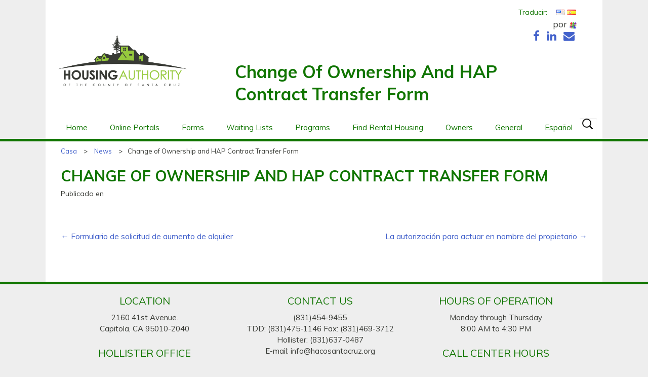

--- FILE ---
content_type: text/html; charset=UTF-8
request_url: https://dev.hacosantacruz.org/form/change-of-ownership-and-hap-contract-transfer-form/?lang=es
body_size: 12136
content:
<!DOCTYPE html>
<!--[if IE 8]>
<html class="ie ie8 lte-ie9" lang="es-ES">
<![endif]-->
<!--[if IE 9]>
<html class="ie ie9" lang="es-ES">
<![endif]-->
<!--[if !IE]><!-->
<html lang="es" dir="ltr">
<!--<![endif]-->
<head>
	<meta charset="UTF-8">
	<meta name="viewport" content="width=device-width, initial-scale=1">
	<title>Formulario de cambio de propiedad y transferencia de contrato HAP | Autoridad de Vivienda del Condado de Santa Cruz</title>

  
	<link rel="profile" href="//gmpg.org/xfn/11">
	<link rel="pingback" href="https://dev.hacosantacruz.org/xmlrpc.php">

	<meta name='robots' content='max-image-preview:large' />
	<style>img:is([sizes="auto" i], [sizes^="auto," i]) { contain-intrinsic-size: 3000px 1500px }</style>
	<link rel="alternate" type="application/rss+xml" title="Housing Authority of the County of Santa Cruz &raquo; Feed" href="https://dev.hacosantacruz.org/feed/?lang=es" />
<link rel="alternate" type="application/rss+xml" title="Housing Authority of the County of Santa Cruz &raquo; Comments Feed" href="https://dev.hacosantacruz.org/comments/feed/?lang=es" />
<link rel='stylesheet' id='wp-block-library-css' href='https://dev.hacosantacruz.org/wp-includes/css/dist/block-library/style.min.css?ver=ab7bfc1cc4542523612f24583a91f9d0' type='text/css' media='all' />
<style id='classic-theme-styles-inline-css' type='text/css'>
/*! This file is auto-generated */
.wp-block-button__link{color:#fff;background-color:#32373c;border-radius:9999px;box-shadow:none;text-decoration:none;padding:calc(.667em + 2px) calc(1.333em + 2px);font-size:1.125em}.wp-block-file__button{background:#32373c;color:#fff;text-decoration:none}
</style>
<style id='global-styles-inline-css' type='text/css'>
:root{--wp--preset--aspect-ratio--square: 1;--wp--preset--aspect-ratio--4-3: 4/3;--wp--preset--aspect-ratio--3-4: 3/4;--wp--preset--aspect-ratio--3-2: 3/2;--wp--preset--aspect-ratio--2-3: 2/3;--wp--preset--aspect-ratio--16-9: 16/9;--wp--preset--aspect-ratio--9-16: 9/16;--wp--preset--color--black: #000000;--wp--preset--color--cyan-bluish-gray: #abb8c3;--wp--preset--color--white: #ffffff;--wp--preset--color--pale-pink: #f78da7;--wp--preset--color--vivid-red: #cf2e2e;--wp--preset--color--luminous-vivid-orange: #ff6900;--wp--preset--color--luminous-vivid-amber: #fcb900;--wp--preset--color--light-green-cyan: #7bdcb5;--wp--preset--color--vivid-green-cyan: #00d084;--wp--preset--color--pale-cyan-blue: #8ed1fc;--wp--preset--color--vivid-cyan-blue: #0693e3;--wp--preset--color--vivid-purple: #9b51e0;--wp--preset--gradient--vivid-cyan-blue-to-vivid-purple: linear-gradient(135deg,rgba(6,147,227,1) 0%,rgb(155,81,224) 100%);--wp--preset--gradient--light-green-cyan-to-vivid-green-cyan: linear-gradient(135deg,rgb(122,220,180) 0%,rgb(0,208,130) 100%);--wp--preset--gradient--luminous-vivid-amber-to-luminous-vivid-orange: linear-gradient(135deg,rgba(252,185,0,1) 0%,rgba(255,105,0,1) 100%);--wp--preset--gradient--luminous-vivid-orange-to-vivid-red: linear-gradient(135deg,rgba(255,105,0,1) 0%,rgb(207,46,46) 100%);--wp--preset--gradient--very-light-gray-to-cyan-bluish-gray: linear-gradient(135deg,rgb(238,238,238) 0%,rgb(169,184,195) 100%);--wp--preset--gradient--cool-to-warm-spectrum: linear-gradient(135deg,rgb(74,234,220) 0%,rgb(151,120,209) 20%,rgb(207,42,186) 40%,rgb(238,44,130) 60%,rgb(251,105,98) 80%,rgb(254,248,76) 100%);--wp--preset--gradient--blush-light-purple: linear-gradient(135deg,rgb(255,206,236) 0%,rgb(152,150,240) 100%);--wp--preset--gradient--blush-bordeaux: linear-gradient(135deg,rgb(254,205,165) 0%,rgb(254,45,45) 50%,rgb(107,0,62) 100%);--wp--preset--gradient--luminous-dusk: linear-gradient(135deg,rgb(255,203,112) 0%,rgb(199,81,192) 50%,rgb(65,88,208) 100%);--wp--preset--gradient--pale-ocean: linear-gradient(135deg,rgb(255,245,203) 0%,rgb(182,227,212) 50%,rgb(51,167,181) 100%);--wp--preset--gradient--electric-grass: linear-gradient(135deg,rgb(202,248,128) 0%,rgb(113,206,126) 100%);--wp--preset--gradient--midnight: linear-gradient(135deg,rgb(2,3,129) 0%,rgb(40,116,252) 100%);--wp--preset--font-size--small: 13px;--wp--preset--font-size--medium: 20px;--wp--preset--font-size--large: 36px;--wp--preset--font-size--x-large: 42px;--wp--preset--spacing--20: 0.44rem;--wp--preset--spacing--30: 0.67rem;--wp--preset--spacing--40: 1rem;--wp--preset--spacing--50: 1.5rem;--wp--preset--spacing--60: 2.25rem;--wp--preset--spacing--70: 3.38rem;--wp--preset--spacing--80: 5.06rem;--wp--preset--shadow--natural: 6px 6px 9px rgba(0, 0, 0, 0.2);--wp--preset--shadow--deep: 12px 12px 50px rgba(0, 0, 0, 0.4);--wp--preset--shadow--sharp: 6px 6px 0px rgba(0, 0, 0, 0.2);--wp--preset--shadow--outlined: 6px 6px 0px -3px rgba(255, 255, 255, 1), 6px 6px rgba(0, 0, 0, 1);--wp--preset--shadow--crisp: 6px 6px 0px rgba(0, 0, 0, 1);}:where(.is-layout-flex){gap: 0.5em;}:where(.is-layout-grid){gap: 0.5em;}body .is-layout-flex{display: flex;}.is-layout-flex{flex-wrap: wrap;align-items: center;}.is-layout-flex > :is(*, div){margin: 0;}body .is-layout-grid{display: grid;}.is-layout-grid > :is(*, div){margin: 0;}:where(.wp-block-columns.is-layout-flex){gap: 2em;}:where(.wp-block-columns.is-layout-grid){gap: 2em;}:where(.wp-block-post-template.is-layout-flex){gap: 1.25em;}:where(.wp-block-post-template.is-layout-grid){gap: 1.25em;}.has-black-color{color: var(--wp--preset--color--black) !important;}.has-cyan-bluish-gray-color{color: var(--wp--preset--color--cyan-bluish-gray) !important;}.has-white-color{color: var(--wp--preset--color--white) !important;}.has-pale-pink-color{color: var(--wp--preset--color--pale-pink) !important;}.has-vivid-red-color{color: var(--wp--preset--color--vivid-red) !important;}.has-luminous-vivid-orange-color{color: var(--wp--preset--color--luminous-vivid-orange) !important;}.has-luminous-vivid-amber-color{color: var(--wp--preset--color--luminous-vivid-amber) !important;}.has-light-green-cyan-color{color: var(--wp--preset--color--light-green-cyan) !important;}.has-vivid-green-cyan-color{color: var(--wp--preset--color--vivid-green-cyan) !important;}.has-pale-cyan-blue-color{color: var(--wp--preset--color--pale-cyan-blue) !important;}.has-vivid-cyan-blue-color{color: var(--wp--preset--color--vivid-cyan-blue) !important;}.has-vivid-purple-color{color: var(--wp--preset--color--vivid-purple) !important;}.has-black-background-color{background-color: var(--wp--preset--color--black) !important;}.has-cyan-bluish-gray-background-color{background-color: var(--wp--preset--color--cyan-bluish-gray) !important;}.has-white-background-color{background-color: var(--wp--preset--color--white) !important;}.has-pale-pink-background-color{background-color: var(--wp--preset--color--pale-pink) !important;}.has-vivid-red-background-color{background-color: var(--wp--preset--color--vivid-red) !important;}.has-luminous-vivid-orange-background-color{background-color: var(--wp--preset--color--luminous-vivid-orange) !important;}.has-luminous-vivid-amber-background-color{background-color: var(--wp--preset--color--luminous-vivid-amber) !important;}.has-light-green-cyan-background-color{background-color: var(--wp--preset--color--light-green-cyan) !important;}.has-vivid-green-cyan-background-color{background-color: var(--wp--preset--color--vivid-green-cyan) !important;}.has-pale-cyan-blue-background-color{background-color: var(--wp--preset--color--pale-cyan-blue) !important;}.has-vivid-cyan-blue-background-color{background-color: var(--wp--preset--color--vivid-cyan-blue) !important;}.has-vivid-purple-background-color{background-color: var(--wp--preset--color--vivid-purple) !important;}.has-black-border-color{border-color: var(--wp--preset--color--black) !important;}.has-cyan-bluish-gray-border-color{border-color: var(--wp--preset--color--cyan-bluish-gray) !important;}.has-white-border-color{border-color: var(--wp--preset--color--white) !important;}.has-pale-pink-border-color{border-color: var(--wp--preset--color--pale-pink) !important;}.has-vivid-red-border-color{border-color: var(--wp--preset--color--vivid-red) !important;}.has-luminous-vivid-orange-border-color{border-color: var(--wp--preset--color--luminous-vivid-orange) !important;}.has-luminous-vivid-amber-border-color{border-color: var(--wp--preset--color--luminous-vivid-amber) !important;}.has-light-green-cyan-border-color{border-color: var(--wp--preset--color--light-green-cyan) !important;}.has-vivid-green-cyan-border-color{border-color: var(--wp--preset--color--vivid-green-cyan) !important;}.has-pale-cyan-blue-border-color{border-color: var(--wp--preset--color--pale-cyan-blue) !important;}.has-vivid-cyan-blue-border-color{border-color: var(--wp--preset--color--vivid-cyan-blue) !important;}.has-vivid-purple-border-color{border-color: var(--wp--preset--color--vivid-purple) !important;}.has-vivid-cyan-blue-to-vivid-purple-gradient-background{background: var(--wp--preset--gradient--vivid-cyan-blue-to-vivid-purple) !important;}.has-light-green-cyan-to-vivid-green-cyan-gradient-background{background: var(--wp--preset--gradient--light-green-cyan-to-vivid-green-cyan) !important;}.has-luminous-vivid-amber-to-luminous-vivid-orange-gradient-background{background: var(--wp--preset--gradient--luminous-vivid-amber-to-luminous-vivid-orange) !important;}.has-luminous-vivid-orange-to-vivid-red-gradient-background{background: var(--wp--preset--gradient--luminous-vivid-orange-to-vivid-red) !important;}.has-very-light-gray-to-cyan-bluish-gray-gradient-background{background: var(--wp--preset--gradient--very-light-gray-to-cyan-bluish-gray) !important;}.has-cool-to-warm-spectrum-gradient-background{background: var(--wp--preset--gradient--cool-to-warm-spectrum) !important;}.has-blush-light-purple-gradient-background{background: var(--wp--preset--gradient--blush-light-purple) !important;}.has-blush-bordeaux-gradient-background{background: var(--wp--preset--gradient--blush-bordeaux) !important;}.has-luminous-dusk-gradient-background{background: var(--wp--preset--gradient--luminous-dusk) !important;}.has-pale-ocean-gradient-background{background: var(--wp--preset--gradient--pale-ocean) !important;}.has-electric-grass-gradient-background{background: var(--wp--preset--gradient--electric-grass) !important;}.has-midnight-gradient-background{background: var(--wp--preset--gradient--midnight) !important;}.has-small-font-size{font-size: var(--wp--preset--font-size--small) !important;}.has-medium-font-size{font-size: var(--wp--preset--font-size--medium) !important;}.has-large-font-size{font-size: var(--wp--preset--font-size--large) !important;}.has-x-large-font-size{font-size: var(--wp--preset--font-size--x-large) !important;}
:where(.wp-block-post-template.is-layout-flex){gap: 1.25em;}:where(.wp-block-post-template.is-layout-grid){gap: 1.25em;}
:where(.wp-block-columns.is-layout-flex){gap: 2em;}:where(.wp-block-columns.is-layout-grid){gap: 2em;}
:root :where(.wp-block-pullquote){font-size: 1.5em;line-height: 1.6;}
</style>
<link rel='stylesheet' id='bkt-bootstrap-css' href='https://dev.hacosantacruz.org/wp-content/themes/bkt/bower_components/bootstrap/dist/css/bootstrap.css?ver=3.3.6' type='text/css' media='all' />
<link rel='stylesheet' id='bkt-font-awesome-css' href='https://dev.hacosantacruz.org/wp-content/themes/bkt/bower_components/font-awesome/css/font-awesome.min.css?ver=4.6.3' type='text/css' media='all' />
<link rel='stylesheet' id='bkt-jquery-ui-css' href='https://cdnjs.cloudflare.com/ajax/libs/jqueryui/1.12.1/themes/base/jquery-ui.min.css?ver=1.12.1' type='text/css' media='all' />
<link rel='stylesheet' id='google-font-muli-css' href='https://fonts.googleapis.com/css?family=Muli%3A400%2C400i%2C700%2C700i&#038;ver=5.1.2017' type='text/css' media='all' />
<link rel='stylesheet' id='bkt-style-css' href='https://dev.hacosantacruz.org/wp-content/themes/bkt/style.css?ver=ab7bfc1cc4542523612f24583a91f9d0' type='text/css' media='all' />
<!--[if lt IE 9]>
<link rel='stylesheet' id='bkt-ie-css' href='https://dev.hacosantacruz.org/wp-content/themes/bkt/inc/css/ie.css?ver=2013-07-18' type='text/css' media='all' />
<![endif]-->
<link rel='stylesheet' id='flags_tpw_flags-css' href='//dev.hacosantacruz.org/wp-content/plugins/transposh-translation-filter-for-wordpress/widgets/flags/tpw_flags.css?ver=1.0.11' type='text/css' media='all' />
<script type="text/javascript" src="https://dev.hacosantacruz.org/wp-includes/js/jquery/jquery.min.js?ver=3.7.1" id="jquery-core-js"></script>
<script type="text/javascript" src="https://dev.hacosantacruz.org/wp-includes/js/jquery/jquery-migrate.min.js?ver=3.4.1" id="jquery-migrate-js"></script>
<link rel="https://api.w.org/" href="https://dev.hacosantacruz.org/wp-json/" /><link rel="alternate" title="oEmbed (JSON)" type="application/json+oembed" href="https://dev.hacosantacruz.org/wp-json/oembed/1.0/embed?url=https%3A%2F%2Fdev.hacosantacruz.org%2Fform%2Fchange-of-ownership-and-hap-contract-transfer-form%2F&lang=es" />
<link rel="alternate" title="oEmbed (XML)" type="text/xml+oembed" href="https://dev.hacosantacruz.org/wp-json/oembed/1.0/embed?url=https%3A%2F%2Fdev.hacosantacruz.org%2Fform%2Fchange-of-ownership-and-hap-contract-transfer-form%2F&format=xml&lang=es" />
<link rel="alternate" hreflang="en" href="/form/change-of-ownership-and-hap-contract-transfer-form/"/><link rel="alternate" hreflang="es" href="/form/change-of-ownership-and-hap-contract-transfer-form/?lang=es"/><style type="text/css">.recentcomments a{display:inline !important;padding:0 !important;margin:0 !important;}</style>
	<!--[if lt IE 9]>
  <script src="https://dev.hacosantacruz.org/wp-content/themes/bkt/inc/js/html5.js"></script>
  <![endif]-->
<meta name="translation-stats" content='{"total_phrases":28,"translated_phrases":20,"human_translated_phrases":null,"hidden_phrases":4,"hidden_translated_phrases":4,"hidden_translateable_phrases":null,"meta_phrases":8,"meta_translated_phrases":null,"time":null}'/>

</head>

<body data-rsssl=1 id="change-of-ownership-and-hap-contract-transfer-form" class="wp-singular form-template-default single single-form postid-543 wp-theme-bkt sp-easy-accordion-enabled">


	<div id="page" class="hfeed site">
		<div id="top">
		<header id="masthead" class="site-header clearfix" role="banner">
      <div class="logo-wrap">
        <div class="container">
          <div class="translate-wrap">
            <div class="translation-widget">
              <aside id="transposh-2" class="widget widget_transposh"><h3 class="widget-title">Traducir:</h3><div class="no_translate transposh_flags" ><a href="/form/change-of-ownership-and-hap-contract-transfer-form/"><img src="/wp-content/plugins/transposh-translation-filter-for-wordpress/img/flags/us.png" title="English" alt="English"/></a><a href="/form/change-of-ownership-and-hap-contract-transfer-form/?lang=es" class="tr_active"><img src="/wp-content/plugins/transposh-translation-filter-for-wordpress/img/flags/es.png" title="Español" alt="Español"/></a></div><div id="tr_credit0">por <a href="http://transposh.org/es/"><img height="16" width="16" src="/wp-content/plugins/transposh-translation-filter-for-wordpress/img/tplogo.png" style="padding:1px;border:0;box-shadow:0 0;border-radius:0" title="transponer - Plugin de traducción para WordPress" alt="Transposh - Plugin de traducción para WordPress"/></a></div></aside>    <aside id="socialnetworkwidget-2" class="widget widget_socialnetworkwidget">
    <div class="bkt-social-network-widget clearfix">
          <span class="icon_fb"><a href="https://www.facebook.com/Housing-Authority-of-the-County-of-Santa-Cruz-277766772651880/" class="fa fa-facebook-f" target="_blank"></a></span>
                          <span class="icon_ln"><a href="https://www.linkedin.com/company/housing-authority-of-the-county-of-santa-cruz" class="fa fa-linkedin" target="_blank"></a></span>
                      <span class="icon_email"><a href="/cdn-cgi/l/email-protection#2a43444c456a424b4945594b445e4b49585f500445584d" class="fa fa-envelope" target="_blank"></a></span>
            </div>

    </aside>                </div>
          </div>
          <div class="row">
                        <div class="col-xs-12 col-sm-3">
              <a class="home-link no_translate" href="https://dev.hacosantacruz.org/" title="Housing Authority of the County of Santa Cruz" rel="home">
                <img src="https://dev.hacosantacruz.org/wp-content/themes/bkt/images/logo.png">
                <h1 class="site-title"><span>Housing Authority of the County of Santa Cruz</span></h1>
                <h2 class="site-description">Also serving the Cities of Hollister and San Juan Bautista</h2>
              </a>
            </div>
            <div class="col-xs-12 col-sm-9">
              <div class="page-headline"><h1>Change of Ownership and HAP Contract Transfer Form</h1></div>            </div>
                      </div>
        </div>
      </div>
      <div class="nav-wrap no_translate">
        <div class="container">
    
          <div id="navbar" class="navbar">
            
            <nav id="site-navigation" class="navigation main-navigation" role="navigation">
              <button id="lines-button" class="lines-button x menu-toggle" type="button" role="button" aria-label="Toggle Navigation">
                <span class="lines"></span>
              </button>
              <a class="screen-reader-text skip-link" href="#content" title="Skip to content">Skip to content</a>
              <ul id="menu-primary" class="nav-menu"><li id="menu-item-1714" class="menu-item menu-item-type-post_type menu-item-object-page menu-item-home menu-item-1714"><a href="https://dev.hacosantacruz.org/">Home</a></li>
<li id="menu-item-3295" class="menu-item menu-item-type-post_type menu-item-object-page menu-item-has-children menu-item-3295"><a href="https://dev.hacosantacruz.org/online-portals/">Online Portals</a>
<ul class="sub-menu">
	<li id="menu-item-5246" class="menu-item menu-item-type-custom menu-item-object-custom menu-item-5246"><a href="https://login-hacosantacruz.securecafe.com/onlineleasing/housing-authority-of-the-county-of-santa-cruz/guestlogin.aspx?utm_nooverride=1&#038;propleadsource_924574=portal&#038;_yTrackUser=MTg5NDIxODY2NSM3NzMxNTUwNDc%253d-huB148ydNFk%253d&#038;_yTrackVisit=NDE2ODAxNjg2MyM2MTQyMTUxNA%253d%253d-V%252fNSqh%252f6VgE%253d&#038;_yTrackReqDT=32242020231210">Applicant Portal</a></li>
	<li id="menu-item-3297" class="menu-item menu-item-type-custom menu-item-object-custom menu-item-has-children menu-item-3297"><a href="https://login-hacosantacruz.securecafe.com/residentservices/housing-authority-of-the-county-of-santa-cruz/userlogin.aspx?">Resident Portal</a>
	<ul class="sub-menu">
		<li id="menu-item-3365" class="menu-item menu-item-type-custom menu-item-object-custom menu-item-has-children menu-item-3365"><a href="https://dev.hacosantacruz.org/wp-content/uploads/2020/10/Recertification-Tips.pdf">Recertification Tips</a>
		<ul class="sub-menu">
			<li id="menu-item-3366" class="menu-item menu-item-type-custom menu-item-object-custom menu-item-3366"><a href="https://dev.hacosantacruz.org/wp-content/uploads/2020/10/Recertification-Tips-Sp.pdf">Consejos sobre la recertificación anual</a></li>
		</ul>
</li>
	</ul>
</li>
	<li id="menu-item-3296" class="menu-item menu-item-type-custom menu-item-object-custom menu-item-3296"><a href="https://login-hacosantacruz.securecafe.com/landlord/housing-authority-of-the-county-of-santa-cruz/login.aspx?">Landlord Portal</a></li>
</ul>
</li>
<li id="menu-item-1745" class="menu-item menu-item-type-post_type menu-item-object-page menu-item-has-children menu-item-1745"><a href="https://dev.hacosantacruz.org/program-forms/">Forms</a>
<ul class="sub-menu">
	<li id="menu-item-1747" class="menu-item menu-item-type-post_type menu-item-object-page menu-item-1747"><a href="https://dev.hacosantacruz.org/program-forms/">All Forms</a></li>
	<li id="menu-item-1746" class="menu-item menu-item-type-post_type menu-item-object-page menu-item-has-children menu-item-1746"><a href="https://dev.hacosantacruz.org/waiting-lists/waiting-lists-for-all-programs/">Waiting Lists for All Programs</a>
	<ul class="sub-menu">
		<li id="menu-item-4383" class="menu-item menu-item-type-post_type menu-item-object-page menu-item-4383"><a href="https://dev.hacosantacruz.org/hcv-application/">HCV Initial Application</a></li>
		<li id="menu-item-1775" class="menu-item menu-item-type-custom menu-item-object-custom menu-item-1775"><a target="_blank" href="https://dev.hacosantacruz.org/wp-content/uploads/2017/04/050180-El-Centro-Pre-Application-1.pdf">El Centro Pre-Application</a></li>
		<li id="menu-item-1776" class="menu-item menu-item-type-custom menu-item-object-custom menu-item-1776"><a target="_blank" href="https://dev.hacosantacruz.org/wp-content/uploads/2017/04/050181-Resetar-Pre-Application-1.pdf">Resetar Pre-Application</a></li>
		<li id="menu-item-5735" class="menu-item menu-item-type-custom menu-item-object-custom menu-item-5735"><a href="https://dev.hacosantacruz.org/wp-content/uploads/2019/02/050186-Sunrise-Pre-Application-1.pdf">Sunrise Pre-Application</a></li>
	</ul>
</li>
	<li id="menu-item-1752" class="menu-item menu-item-type-post_type menu-item-object-page menu-item-has-children menu-item-1752"><a href="https://dev.hacosantacruz.org/program-forms/participant-forms/">Participant Forms</a>
	<ul class="sub-menu">
		<li id="menu-item-2849" class="menu-item menu-item-type-post_type menu-item-object-page menu-item-2849"><a href="https://dev.hacosantacruz.org/section-8-rent-calculator/">Section 8 Rent Calculator</a></li>
		<li id="menu-item-3180" class="menu-item menu-item-type-custom menu-item-object-custom menu-item-3180"><a href="https://dev.hacosantacruz.org/wp-content/uploads/2025/03/050254-AR-packet-2.pdf">Recertification Packet</a></li>
		<li id="menu-item-1778" class="menu-item menu-item-type-custom menu-item-object-custom menu-item-1778"><a target="_blank" href="https://dev.hacosantacruz.org/wp-content/uploads/2017/04/050348-Application-to-Add-HH.pdf">Application to Add New Members to the Household</a></li>
		<li id="menu-item-6332" class="menu-item menu-item-type-custom menu-item-object-custom menu-item-6332"><a href="https://dev.hacosantacruz.org/wp-content/uploads/2024/10/350127-Change-in-family-size.pdf">Change in Family Size</a></li>
		<li id="menu-item-1781" class="menu-item menu-item-type-custom menu-item-object-custom menu-item-1781"><a target="_blank" href="https://dev.hacosantacruz.org/wp-content/uploads/2025/05/HUD5382.pdf">Certification of Domestic Violence, Dating Violence, Sexual Assault, or Stalking, and Alternate Documentation</a></li>
		<li id="menu-item-1782" class="menu-item menu-item-type-custom menu-item-object-custom menu-item-1782"><a target="_blank" href="https://dev.hacosantacruz.org/wp-content/uploads/2017/04/550113-Ext-Request-Form.pdf">Housing Search Extension Request Form</a></li>
		<li id="menu-item-1783" class="menu-item menu-item-type-custom menu-item-object-custom menu-item-1783"><a target="_blank" href="http://wp-content/uploads/2017/04/How-to-Figure-out-what-you-pay-as-rent.pdf">How to Figure Out What You Pay in Rent &#8211; Section 8 Only</a></li>
		<li id="menu-item-1784" class="menu-item menu-item-type-custom menu-item-object-custom menu-item-1784"><a target="_blank" href="https://dev.hacosantacruz.org/wp-content/uploads/2024/12/HUD9886-A.pdf">HUD &#8211; Authorization to Release Information</a></li>
		<li id="menu-item-1785" class="menu-item menu-item-type-custom menu-item-object-custom menu-item-1785"><a target="_blank" href="/wp-content/uploads/2017/04/HUD-Things-you-should-know.pdf">HUD &#8211; Things to Know about your Housing Assistance</a></li>
		<li id="menu-item-1786" class="menu-item menu-item-type-custom menu-item-object-custom menu-item-1786"><a target="_blank" href="https://dev.hacosantacruz.org/wp-content/uploads/2017/04/050356-Income-Change-Form-ENG.pdf">Income Change Form</a></li>
		<li id="menu-item-1787" class="menu-item menu-item-type-custom menu-item-object-custom menu-item-1787"><a target="_blank" href="https://dev.hacosantacruz.org/wp-content/uploads/2025/05/HUD5380.pdf">Notice of Occupancy Rights under the Violence Against Women Act</a></li>
		<li id="menu-item-1790" class="menu-item menu-item-type-custom menu-item-object-custom menu-item-1790"><a target="_blank" href="/wp-content/uploads/2017/04/050336-Autho-to-release-info.pdf">PHA &#8211; Authorization to Release Information</a></li>
		<li id="menu-item-1791" class="menu-item menu-item-type-custom menu-item-object-custom menu-item-1791"><a target="_blank" href="https://dev.hacosantacruz.org/wp-content/uploads/2017/04/550115.pdf">Portability Request Form</a></li>
		<li id="menu-item-1792" class="menu-item menu-item-type-custom menu-item-object-custom menu-item-1792"><a target="_blank" href="/wp-content/uploads/2017/07/ProgVFR.pdf">Program Violations and/or Fraud Reporting Form</a></li>
		<li id="menu-item-1793" class="menu-item menu-item-type-custom menu-item-object-custom menu-item-1793"><a target="_blank" href="/wp-content/uploads/2017/04/Family-Contact-List.pdf">Rental Property Search Form</a></li>
		<li id="menu-item-1794" class="menu-item menu-item-type-custom menu-item-object-custom menu-item-1794"><a target="_blank" href="/wp-content/uploads/2017/04/Person-to-act-on-T-behalf.pdf">Request for Consent to Act on Tenant&#8217;s Behalf</a></li>
		<li id="menu-item-1795" class="menu-item menu-item-type-custom menu-item-object-custom menu-item-1795"><a target="_blank" href="https://dev.hacosantacruz.org/wp-content/uploads/2017/04/050358-Request-to-Remove-HH.pdf">Request to Remove Members from the Household</a></li>
		<li id="menu-item-1796" class="menu-item menu-item-type-custom menu-item-object-custom menu-item-1796"><a target="_blank" href="/wp-content/uploads/2017/04/050340-Generic-Self-Certification.pdf">Self Certification Form</a></li>
		<li id="menu-item-1797" class="menu-item menu-item-type-custom menu-item-object-custom menu-item-1797"><a target="_blank" href="/wp-content/uploads/2017/04/Self-employmente.pdf">Self-Employment Certification</a></li>
		<li id="menu-item-1798" class="menu-item menu-item-type-custom menu-item-object-custom menu-item-1798"><a target="_blank" href="/wp-content/uploads/2017/04/050160-supplement-contact-info.pdf">Supplement to Application for Federally Assisted Housing</a></li>
		<li id="menu-item-1799" class="menu-item menu-item-type-custom menu-item-object-custom menu-item-1799"><a target="_blank" href="https://dev.hacosantacruz.org/wp-content/uploads/2017/04/550112-Transfer-Request-Form.pdf">Transfer Request Form</a></li>
		<li id="menu-item-3442" class="menu-item menu-item-type-custom menu-item-object-custom menu-item-3442"><a href="https://dev.hacosantacruz.org/wp-content/uploads/2021/01/550114-Vacate-Cert-Form-1.pdf">Vacate Date Certification Form</a></li>
		<li id="menu-item-1800" class="menu-item menu-item-type-custom menu-item-object-custom menu-item-1800"><a target="_blank" href="/wp-content/uploads/2017/04/WYSKAE.pdf">What You Should Know About EIV</a></li>
		<li id="menu-item-3100" class="menu-item menu-item-type-custom menu-item-object-custom menu-item-3100"><a href="https://dev.hacosantacruz.org/wp-content/uploads/2019/11/050343-Med-Info-Packet-ENG-2.pdf">Medical Expense Allowance Information Packet</a></li>
		<li id="menu-item-6075" class="menu-item menu-item-type-custom menu-item-object-custom menu-item-6075"><a href="https://dev.hacosantacruz.org/wp-content/uploads/2024/08/550133-HQS-Deficiency-Extension-Request-Form-Tenant.pdf">HQS Deficiency &#8211; Extension Request Form &#8211; Tenant</a></li>
	</ul>
</li>
	<li id="menu-item-1751" class="menu-item menu-item-type-post_type menu-item-object-page menu-item-has-children menu-item-1751"><a href="https://dev.hacosantacruz.org/program-forms/special-needs-forms/">Special Needs Forms</a>
	<ul class="sub-menu">
		<li id="menu-item-1801" class="menu-item menu-item-type-custom menu-item-object-custom menu-item-1801"><a target="_blank" href="https://dev.hacosantacruz.org/wp-content/uploads/2017/04/060101-Req-to-Rent-from-Relative-3.pdf">Request for Housing Choice Voucher Tenant to Rent from Relative</a></li>
		<li id="menu-item-1802" class="menu-item menu-item-type-custom menu-item-object-custom menu-item-1802"><a target="_blank" href="https://dev.hacosantacruz.org/wp-content/uploads/2024/12/060103-Request-to-Change-LIA.pdf">Request to Change Live-in Aide</a></li>
		<li id="menu-item-1803" class="menu-item menu-item-type-custom menu-item-object-custom menu-item-1803"><a target="_blank" href="https://dev.hacosantacruz.org/wp-content/uploads/2017/04/060104-Req-for-RA-3.pdf">Request for Reasonable Accommodation</a></li>
		<li id="menu-item-1804" class="menu-item menu-item-type-custom menu-item-object-custom menu-item-1804"><a target="_blank" href="https://dev.hacosantacruz.org/wp-content/uploads/2017/04/060108-Signature-Authorization-2.pdf">Signature Authorization</a></li>
	</ul>
</li>
	<li id="menu-item-1749" class="menu-item menu-item-type-post_type menu-item-object-page menu-item-has-children menu-item-1749"><a href="https://dev.hacosantacruz.org/program-forms/landlord-forms/">Landlord Forms</a>
	<ul class="sub-menu">
		<li id="menu-item-1812" class="menu-item menu-item-type-custom menu-item-object-custom menu-item-1812"><a target="_blank" href="/wp-content/uploads/2017/04/050619-LL-Signature-Authorization.pdf">Authorization to Act on Owner&#8217;s Behalf</a></li>
		<li id="menu-item-1813" class="menu-item menu-item-type-custom menu-item-object-custom menu-item-1813"><a target="_blank" href="/wp-content/uploads/2017/04/5382.pdf">Certification of Domestic Violence, Dating Violence, Sexual Assault, or Stalking, and Alternate Documentation</a></li>
		<li id="menu-item-1814" class="menu-item menu-item-type-custom menu-item-object-custom menu-item-1814"><a target="_blank" href="https://dev.hacosantacruz.org/wp-content/uploads/2017/04/010110-Change-of-Ownership-and-HAP-Contract-Transfer.pdf">Change of Ownership and HAP Contract Transfer Form</a></li>
		<li id="menu-item-1815" class="menu-item menu-item-type-custom menu-item-object-custom menu-item-1815"><a target="_blank" href="/wp-content/uploads/2017/04/HQS.pdf">Inspection Checklist</a></li>
		<li id="menu-item-1816" class="menu-item menu-item-type-custom menu-item-object-custom menu-item-1816"><a target="_blank" href="https://dev.hacosantacruz.org/wp-content/uploads/2017/04/010108-Landlord-Direct-Deposit-Authorization.pdf">Landlord Direct Deposit Authorization</a></li>
		<li id="menu-item-1817" class="menu-item menu-item-type-custom menu-item-object-custom menu-item-1817"><a target="_blank" href="/wp-content/uploads/2017/04/010109-Landlord-Direct-Deposit-Cancelation-or-Change.pdf">Landlord Direct Deposit Cancelation and/or Change</a></li>
		<li id="menu-item-1818" class="menu-item menu-item-type-custom menu-item-object-custom menu-item-1818"><a target="_blank" href="/wp-content/uploads/2017/04/050450-LEASE-REQUIREMENTS.pdf">Lease Requirements</a></li>
		<li id="menu-item-1819" class="menu-item menu-item-type-custom menu-item-object-custom menu-item-1819"><a target="_blank" href="/wp-content/uploads/2017/04/5380.pdf">Notice of Occupancy Rights under the Violence Against Women Act</a></li>
		<li id="menu-item-1820" class="menu-item menu-item-type-custom menu-item-object-custom menu-item-1820"><a target="_blank" href="/wp-content/uploads/2017/04/050601-Owner-Information.pdf">Owner Information Packet</a></li>
		<li id="menu-item-1821" class="menu-item menu-item-type-custom menu-item-object-custom menu-item-1821"><a target="_blank" href="/wp-content/uploads/2017/04/450113-Owner-rent-comp-form.pdf">Owner-Submitted Rent Comparable Form</a></li>
		<li id="menu-item-4881" class="menu-item menu-item-type-post_type menu-item-object-page menu-item-4881"><a href="https://dev.hacosantacruz.org/rent-increase-request-form/">Rent Increase Request Form</a></li>
		<li id="menu-item-1823" class="menu-item menu-item-type-custom menu-item-object-custom menu-item-1823"><a target="_blank" href="/wp-content/uploads/2017/04/050319-request-to-release-tenant-info.pdf">Request to Release Tenant information</a></li>
		<li id="menu-item-1824" class="menu-item menu-item-type-custom menu-item-object-custom menu-item-1824"><a target="_blank" href="/wp-content/uploads/2017/04/HAP-Contract.pdf">Sample Housing Assistance Payment Contract</a></li>
		<li id="menu-item-1825" class="menu-item menu-item-type-custom menu-item-object-custom menu-item-1825"><a target="_blank" href="https://dev.hacosantacruz.org/wp-content/uploads/2024/01/52641ENG.pdf">Sample Tenancy Addendum</a></li>
		<li id="menu-item-1826" class="menu-item menu-item-type-custom menu-item-object-custom menu-item-1826"><a target="_blank" href="/wp-content/uploads/2017/06/w9.pdf">W9</a></li>
	</ul>
</li>
	<li id="menu-item-1750" class="menu-item menu-item-type-post_type menu-item-object-page menu-item-has-children menu-item-1750"><a href="https://dev.hacosantacruz.org/program-forms/security-deposit-forms/">Security Deposit Forms</a>
	<ul class="sub-menu">
		<li id="menu-item-1827" class="menu-item menu-item-type-custom menu-item-object-custom menu-item-1827"><a target="_blank" href="https://dev.hacosantacruz.org/wp-content/uploads/2024/05/050707-Income-limits-Special-Programs-eff.05-01-24.pdf">Income &#038; Other Program Limits</a></li>
		<li id="menu-item-1828" class="menu-item menu-item-type-custom menu-item-object-custom menu-item-1828"><a target="_blank" href="https://dev.hacosantacruz.org/wp-content/uploads/2023/09/070114-Security-Deposit-Brochure-1-5.pdf">Security Deposit Program Brochure</a></li>
	</ul>
</li>
	<li id="menu-item-5638" class="menu-item menu-item-type-post_type menu-item-object-page menu-item-5638"><a href="https://dev.hacosantacruz.org/language-access-plan/">Language Access Plan</a></li>
</ul>
</li>
<li id="menu-item-1715" class="menu-item menu-item-type-post_type menu-item-object-page menu-item-has-children menu-item-1715"><a href="https://dev.hacosantacruz.org/waiting-lists/">Waiting Lists</a>
<ul class="sub-menu">
	<li id="menu-item-5588" class="menu-item menu-item-type-custom menu-item-object-custom menu-item-5588"><a href="https://dev.hacosantacruz.org/wp-content/uploads/2024/04/660119-Housing-Resources-Information.pdf">Housing Resources Information</a></li>
	<li id="menu-item-4373" class="menu-item menu-item-type-custom menu-item-object-custom menu-item-4373"><a href="https://app.simplycast.com/?q=lp/show&#038;lp=RZrSbFtKZXYQEKMh">Affordable Housing Alerts (AHA)</a></li>
	<li id="menu-item-1716" class="menu-item menu-item-type-post_type menu-item-object-page menu-item-1716"><a href="https://dev.hacosantacruz.org/waiting-lists/waiting-lists-for-all-programs/">Waiting Lists for All Programs</a></li>
	<li id="menu-item-1717" class="menu-item menu-item-type-post_type menu-item-object-qa menu-item-1717"><a href="https://dev.hacosantacruz.org/qa/waiting-list-qa/">Waiting List Q&#038;A</a></li>
</ul>
</li>
<li id="menu-item-1718" class="menu-item menu-item-type-post_type menu-item-object-page menu-item-has-children menu-item-1718"><a href="https://dev.hacosantacruz.org/programs/">Programs</a>
<ul class="sub-menu">
	<li id="menu-item-6496" class="menu-item menu-item-type-post_type menu-item-object-page menu-item-6496"><a href="https://dev.hacosantacruz.org/fss/">Family Self-Sufficiency (FSS) Program</a></li>
	<li id="menu-item-1719" class="menu-item menu-item-type-post_type menu-item-object-page menu-item-1719"><a href="https://dev.hacosantacruz.org/security-deposit-program/">Security Deposit Program</a></li>
	<li id="menu-item-1720" class="menu-item menu-item-type-post_type menu-item-object-program menu-item-has-children menu-item-1720"><a href="https://dev.hacosantacruz.org/program/housing-choice-voucher-section-8-program/">Housing Choice Voucher (Section 8) Program</a>
	<ul class="sub-menu">
		<li id="menu-item-4340" class="menu-item menu-item-type-post_type menu-item-object-page menu-item-4340"><a href="https://dev.hacosantacruz.org/housing-choice-voucher-section-8-briefing/">Housing Choice Voucher (Section 8) Video Briefing</a></li>
		<li id="menu-item-1721" class="menu-item menu-item-type-post_type menu-item-object-program menu-item-1721"><a href="https://dev.hacosantacruz.org/program/housing-choice-voucher-section-8-program/information-for-new-voucher-holders/">Information for New Voucher Holders</a></li>
		<li id="menu-item-1722" class="menu-item menu-item-type-post_type menu-item-object-program menu-item-1722"><a href="https://dev.hacosantacruz.org/program/housing-choice-voucher-section-8-program/information-for-program-participants/">Information for Program participants</a></li>
	</ul>
</li>
	<li id="menu-item-7335" class="menu-item menu-item-type-custom menu-item-object-custom menu-item-7335"><a href="https://dev.hacosantacruz.org/program/ehv/">Emergency Housing Vouchers (EHV)</a></li>
	<li id="menu-item-1726" class="menu-item menu-item-type-post_type menu-item-object-program menu-item-1726"><a href="https://dev.hacosantacruz.org/program/project-based-voucher-program/">Project Based Voucher Program</a></li>
	<li id="menu-item-1727" class="menu-item menu-item-type-post_type menu-item-object-program menu-item-has-children menu-item-1727"><a href="https://dev.hacosantacruz.org/program/usda-farmworker-housing/">USDA Farmworker Housing</a>
	<ul class="sub-menu">
		<li id="menu-item-1728" class="menu-item menu-item-type-custom menu-item-object-custom menu-item-1728"><a href="/program/usda-farmworker-housing/#about">About the Program</a></li>
		<li id="menu-item-1729" class="menu-item menu-item-type-custom menu-item-object-custom menu-item-1729"><a href="/program/usda-farmworker-housing/#apply">How to Apply</a></li>
		<li id="menu-item-1730" class="menu-item menu-item-type-custom menu-item-object-custom menu-item-1730"><a href="/program/usda-farmworker-housing/#participants">Information for Current Participants</a></li>
	</ul>
</li>
	<li id="menu-item-1731" class="menu-item menu-item-type-post_type menu-item-object-program menu-item-has-children menu-item-1731"><a href="https://dev.hacosantacruz.org/program/merrill-road-apartments/">Merrill Road Apartments</a>
	<ul class="sub-menu">
		<li id="menu-item-1732" class="menu-item menu-item-type-custom menu-item-object-custom menu-item-1732"><a href="/program/merrill-road-apartments/#about">About the Program</a></li>
		<li id="menu-item-1733" class="menu-item menu-item-type-custom menu-item-object-custom menu-item-1733"><a href="/program/merrill-road-apartments/#apply">How to Apply</a></li>
		<li id="menu-item-1734" class="menu-item menu-item-type-custom menu-item-object-custom menu-item-1734"><a href="/program/merrill-road-apartments/#participants">Information for Current Participants</a></li>
	</ul>
</li>
	<li id="menu-item-6927" class="menu-item menu-item-type-post_type menu-item-object-page menu-item-has-children menu-item-6927"><a href="https://dev.hacosantacruz.org/homeownership/">Homeownership Programs</a>
	<ul class="sub-menu">
		<li id="menu-item-1737" class="menu-item menu-item-type-post_type menu-item-object-program menu-item-1737"><a href="https://dev.hacosantacruz.org/program/housing-choice-voucher-homeownership-program/">Housing Choice Voucher Homeownership Program</a></li>
		<li id="menu-item-1736" class="menu-item menu-item-type-post_type menu-item-object-program menu-item-1736"><a href="https://dev.hacosantacruz.org/program/homebuyer-programs/">Homebuyer Programs</a></li>
		<li id="menu-item-1738" class="menu-item menu-item-type-post_type menu-item-object-program menu-item-1738"><a href="https://dev.hacosantacruz.org/program/mortgage-credit-certificate-mcc-program/">Mortgage Credit Certificate (MCC) Program</a></li>
		<li id="menu-item-1739" class="menu-item menu-item-type-post_type menu-item-object-program menu-item-1739"><a href="https://dev.hacosantacruz.org/program/re-issued-mortgage-credit-certificate/">Re-issued Mortgage Credit Certificate</a></li>
	</ul>
</li>
	<li id="menu-item-6892" class="menu-item menu-item-type-post_type menu-item-object-page menu-item-6892"><a href="https://dev.hacosantacruz.org/scholarship/">New Horizons Scholarship Program</a></li>
	<li id="menu-item-7466" class="menu-item menu-item-type-post_type menu-item-object-page menu-item-7466"><a href="https://dev.hacosantacruz.org/homework/">HOMEwork: Student Tutoring</a></li>
</ul>
</li>
<li id="menu-item-1741" class="menu-item menu-item-type-post_type menu-item-object-page menu-item-has-children menu-item-1741"><a href="https://dev.hacosantacruz.org/find-rental-housing/">Find Rental Housing</a>
<ul class="sub-menu">
	<li id="menu-item-1742" class="menu-item menu-item-type-custom menu-item-object-custom menu-item-1742"><a href="https://dev.hacosantacruz.org/wp-content/uploads/2025/03/List-of-Low-Income-Rental-Units-Santa-Cruz-County-rev.-March-2025.pdf">Rental Units with Low-Income and Other Eligibility Requirements in Santa Cruz County</a></li>
	<li id="menu-item-2143" class="menu-item menu-item-type-custom menu-item-object-custom menu-item-2143"><a href="https://dev.hacosantacruz.org/wp-content/uploads/2018/04/List-Rental-Units-Low-Income-and-Restrictions-HollSJB.pdf">Rental Units with Low-Income and Other Eligibility Requirements in Hollister and San Juan Bautista</a></li>
	<li id="menu-item-1743" class="menu-item menu-item-type-custom menu-item-object-custom menu-item-1743"><a target="_blank" href="https://www.affordablehousing.com/">AffordableHousing.com</a></li>
	<li id="menu-item-1744" class="menu-item menu-item-type-custom menu-item-object-custom menu-item-1744"><a href="/find-rental-housing/#assist">Renting and Housing Search Assistance</a></li>
</ul>
</li>
<li id="menu-item-4897" class="menu-item menu-item-type-post_type menu-item-object-page menu-item-has-children menu-item-4897"><a href="https://dev.hacosantacruz.org/landlords/">Owners</a>
<ul class="sub-menu">
	<li id="menu-item-4896" class="menu-item menu-item-type-post_type menu-item-object-page menu-item-4896"><a href="https://dev.hacosantacruz.org/landlords/">Owner Home Page</a></li>
	<li id="menu-item-4894" class="menu-item menu-item-type-post_type menu-item-object-page menu-item-4894"><a href="https://dev.hacosantacruz.org/owner-faq/">Owner FAQ</a></li>
	<li id="menu-item-4895" class="menu-item menu-item-type-post_type menu-item-object-page menu-item-4895"><a href="https://dev.hacosantacruz.org/owner-incentives/">Owner Incentives</a></li>
	<li id="menu-item-3002" class="menu-item menu-item-type-custom menu-item-object-custom menu-item-3002"><a href="https://login-hacosantacruz.securecafe.com/landlord/housing-authority-of-the-county-of-santa-cruz/login.aspx?_yTrackUser=NTA2Mjc2MjU0IzE0MDQ0ODUxNjA%3d-YNbKm7qadJY%3d&#038;_yTrackVisit=MTA3MDIxNTMyOSMxNjA3ODM3NTk4-wCKOatEbcoc%3d&#038;_yTrackReqDT=47061520193007">Owner Portal</a></li>
	<li id="menu-item-2178" class="menu-item menu-item-type-custom menu-item-object-custom menu-item-2178"><a href="https://lp.constantcontactpages.com/sv/hVbLWtv/landlordsurvey">Owner Survey</a></li>
	<li id="menu-item-1757" class="menu-item menu-item-type-post_type menu-item-object-page menu-item-1757"><a href="https://dev.hacosantacruz.org/program-forms/landlord-forms/">Owner Forms</a></li>
</ul>
</li>
<li id="menu-item-1762" class="menu-item menu-item-type-post_type menu-item-object-page menu-item-has-children menu-item-1762"><a href="https://dev.hacosantacruz.org/general-information/">General</a>
<ul class="sub-menu">
	<li id="menu-item-6053" class="menu-item menu-item-type-post_type menu-item-object-page menu-item-6053"><a href="https://dev.hacosantacruz.org/contact-us/">Contact Us</a></li>
	<li id="menu-item-1763" class="menu-item menu-item-type-post_type menu-item-object-page menu-item-1763"><a href="https://dev.hacosantacruz.org/general-information/about-us/">About Us</a></li>
	<li id="menu-item-1764" class="menu-item menu-item-type-post_type menu-item-object-page current_page_parent menu-item-1764"><a href="https://dev.hacosantacruz.org/general-information/news/">News</a></li>
	<li id="menu-item-1768" class="menu-item menu-item-type-post_type menu-item-object-page menu-item-1768"><a href="https://dev.hacosantacruz.org/general-information/board-of-commissioners/">Board of Commissioners</a></li>
	<li id="menu-item-1767" class="menu-item menu-item-type-post_type menu-item-object-page menu-item-1767"><a href="https://dev.hacosantacruz.org/general-information/agency-plans/">Agency Plans</a></li>
	<li id="menu-item-3817" class="menu-item menu-item-type-post_type menu-item-object-page menu-item-3817"><a href="https://dev.hacosantacruz.org/employment/">Employment Opportunities</a></li>
	<li id="menu-item-1772" class="menu-item menu-item-type-post_type menu-item-object-page menu-item-1772"><a href="https://dev.hacosantacruz.org/general-information/vendors-contracts/">Vendors &#038; Contracts</a></li>
	<li id="menu-item-1770" class="menu-item menu-item-type-post_type menu-item-object-page menu-item-1770"><a href="https://dev.hacosantacruz.org/general-information/partnerships/">Partnerships</a></li>
	<li id="menu-item-4960" class="menu-item menu-item-type-post_type menu-item-object-page menu-item-4960"><a href="https://dev.hacosantacruz.org/legal-assistance-and-tenant-landlord-rights/">Legal Assistance and Tenant-Landlord Rights</a></li>
	<li id="menu-item-6574" class="menu-item menu-item-type-post_type menu-item-object-page menu-item-6574"><a href="https://dev.hacosantacruz.org/immigrationresources/">Immigration Resources</a></li>
	<li id="menu-item-1765" class="menu-item menu-item-type-post_type menu-item-object-page menu-item-1765"><a href="https://dev.hacosantacruz.org/general-information/localsupport/">Local Support Services</a></li>
	<li id="menu-item-1766" class="menu-item menu-item-type-post_type menu-item-object-page menu-item-1766"><a href="https://dev.hacosantacruz.org/allowances-and-limits/">Rent Information and Payment Standards</a></li>
	<li id="menu-item-1771" class="menu-item menu-item-type-post_type menu-item-object-page menu-item-1771"><a href="https://dev.hacosantacruz.org/general-information/questions-answers/">Questions &#038; Answers</a></li>
</ul>
</li>
<li id="menu-item-1774" class="menu-item menu-item-type-post_type menu-item-object-page menu-item-1774"><a href="https://dev.hacosantacruz.org/program-forms-sp/">Español</a></li>
</ul>              <form role="search" method="get" class="search-form" action="https://dev.hacosantacruz.org/">
				<label>
					<span class="screen-reader-text">Search for:</span>
					<input type="search" class="search-field" placeholder="Search &hellip;" value="" name="s" />
				</label>
				<input type="submit" class="search-submit" value="Search" />
			</form>            </nav><!-- #site-navigation -->
          </div><!-- #navbar -->
        </div><!-- .container -->
      </div><!-- .nav-wrap -->
		</header><!-- #masthead -->
    
		<div id="main" class="site-main">

      <div class="nav-bread-crumbs"><a href='https://dev.hacosantacruz.org?lang=es'>Casa</a> <span class="pipe">&gt;</span> <a href='/news/'>News</a> <span class="pipe">&gt;</span><span class='current-page-title'>Change of Ownership and HAP Contract Transfer Form</span></div>

      <aside id="secondary">
        <div class="nav-wrap desktop no_translate">
          <div class="container">
      
            <div id="navbar" class="navbar">
              
              <nav id="site-navigation" class="navigation main-navigation" role="navigation">
                <button id="lines-button" class="lines-button x menu-toggle" type="button" role="button" aria-label="Toggle Navigation">
                  <span class="lines"></span>
                </button>
                <a class="screen-reader-text skip-link" href="#content" title="Skip to content">Skip to content</a>
                <ul id="menu-primary-1" class="nav-menu"><li class="menu-item menu-item-type-post_type menu-item-object-page menu-item-home menu-item-1714"><a href="https://dev.hacosantacruz.org/">Home</a></li>
<li class="menu-item menu-item-type-post_type menu-item-object-page menu-item-has-children menu-item-3295"><a href="https://dev.hacosantacruz.org/online-portals/">Online Portals</a>
<ul class="sub-menu">
	<li class="menu-item menu-item-type-custom menu-item-object-custom menu-item-5246"><a href="https://login-hacosantacruz.securecafe.com/onlineleasing/housing-authority-of-the-county-of-santa-cruz/guestlogin.aspx?utm_nooverride=1&#038;propleadsource_924574=portal&#038;_yTrackUser=MTg5NDIxODY2NSM3NzMxNTUwNDc%253d-huB148ydNFk%253d&#038;_yTrackVisit=NDE2ODAxNjg2MyM2MTQyMTUxNA%253d%253d-V%252fNSqh%252f6VgE%253d&#038;_yTrackReqDT=32242020231210">Applicant Portal</a></li>
	<li class="menu-item menu-item-type-custom menu-item-object-custom menu-item-has-children menu-item-3297"><a href="https://login-hacosantacruz.securecafe.com/residentservices/housing-authority-of-the-county-of-santa-cruz/userlogin.aspx?">Resident Portal</a>
	<ul class="sub-menu">
		<li class="menu-item menu-item-type-custom menu-item-object-custom menu-item-has-children menu-item-3365"><a href="https://dev.hacosantacruz.org/wp-content/uploads/2020/10/Recertification-Tips.pdf">Recertification Tips</a>
		<ul class="sub-menu">
			<li class="menu-item menu-item-type-custom menu-item-object-custom menu-item-3366"><a href="https://dev.hacosantacruz.org/wp-content/uploads/2020/10/Recertification-Tips-Sp.pdf">Consejos sobre la recertificación anual</a></li>
		</ul>
</li>
	</ul>
</li>
	<li class="menu-item menu-item-type-custom menu-item-object-custom menu-item-3296"><a href="https://login-hacosantacruz.securecafe.com/landlord/housing-authority-of-the-county-of-santa-cruz/login.aspx?">Landlord Portal</a></li>
</ul>
</li>
<li class="menu-item menu-item-type-post_type menu-item-object-page menu-item-has-children menu-item-1745"><a href="https://dev.hacosantacruz.org/program-forms/">Forms</a>
<ul class="sub-menu">
	<li class="menu-item menu-item-type-post_type menu-item-object-page menu-item-1747"><a href="https://dev.hacosantacruz.org/program-forms/">All Forms</a></li>
	<li class="menu-item menu-item-type-post_type menu-item-object-page menu-item-has-children menu-item-1746"><a href="https://dev.hacosantacruz.org/waiting-lists/waiting-lists-for-all-programs/">Waiting Lists for All Programs</a>
	<ul class="sub-menu">
		<li class="menu-item menu-item-type-post_type menu-item-object-page menu-item-4383"><a href="https://dev.hacosantacruz.org/hcv-application/">HCV Initial Application</a></li>
		<li class="menu-item menu-item-type-custom menu-item-object-custom menu-item-1775"><a target="_blank" href="https://dev.hacosantacruz.org/wp-content/uploads/2017/04/050180-El-Centro-Pre-Application-1.pdf">El Centro Pre-Application</a></li>
		<li class="menu-item menu-item-type-custom menu-item-object-custom menu-item-1776"><a target="_blank" href="https://dev.hacosantacruz.org/wp-content/uploads/2017/04/050181-Resetar-Pre-Application-1.pdf">Resetar Pre-Application</a></li>
		<li class="menu-item menu-item-type-custom menu-item-object-custom menu-item-5735"><a href="https://dev.hacosantacruz.org/wp-content/uploads/2019/02/050186-Sunrise-Pre-Application-1.pdf">Sunrise Pre-Application</a></li>
	</ul>
</li>
	<li class="menu-item menu-item-type-post_type menu-item-object-page menu-item-has-children menu-item-1752"><a href="https://dev.hacosantacruz.org/program-forms/participant-forms/">Participant Forms</a>
	<ul class="sub-menu">
		<li class="menu-item menu-item-type-post_type menu-item-object-page menu-item-2849"><a href="https://dev.hacosantacruz.org/section-8-rent-calculator/">Section 8 Rent Calculator</a></li>
		<li class="menu-item menu-item-type-custom menu-item-object-custom menu-item-3180"><a href="https://dev.hacosantacruz.org/wp-content/uploads/2025/03/050254-AR-packet-2.pdf">Recertification Packet</a></li>
		<li class="menu-item menu-item-type-custom menu-item-object-custom menu-item-1778"><a target="_blank" href="https://dev.hacosantacruz.org/wp-content/uploads/2017/04/050348-Application-to-Add-HH.pdf">Application to Add New Members to the Household</a></li>
		<li class="menu-item menu-item-type-custom menu-item-object-custom menu-item-6332"><a href="https://dev.hacosantacruz.org/wp-content/uploads/2024/10/350127-Change-in-family-size.pdf">Change in Family Size</a></li>
		<li class="menu-item menu-item-type-custom menu-item-object-custom menu-item-1781"><a target="_blank" href="https://dev.hacosantacruz.org/wp-content/uploads/2025/05/HUD5382.pdf">Certification of Domestic Violence, Dating Violence, Sexual Assault, or Stalking, and Alternate Documentation</a></li>
		<li class="menu-item menu-item-type-custom menu-item-object-custom menu-item-1782"><a target="_blank" href="https://dev.hacosantacruz.org/wp-content/uploads/2017/04/550113-Ext-Request-Form.pdf">Housing Search Extension Request Form</a></li>
		<li class="menu-item menu-item-type-custom menu-item-object-custom menu-item-1783"><a target="_blank" href="http://wp-content/uploads/2017/04/How-to-Figure-out-what-you-pay-as-rent.pdf">How to Figure Out What You Pay in Rent &#8211; Section 8 Only</a></li>
		<li class="menu-item menu-item-type-custom menu-item-object-custom menu-item-1784"><a target="_blank" href="https://dev.hacosantacruz.org/wp-content/uploads/2024/12/HUD9886-A.pdf">HUD &#8211; Authorization to Release Information</a></li>
		<li class="menu-item menu-item-type-custom menu-item-object-custom menu-item-1785"><a target="_blank" href="/wp-content/uploads/2017/04/HUD-Things-you-should-know.pdf">HUD &#8211; Things to Know about your Housing Assistance</a></li>
		<li class="menu-item menu-item-type-custom menu-item-object-custom menu-item-1786"><a target="_blank" href="https://dev.hacosantacruz.org/wp-content/uploads/2017/04/050356-Income-Change-Form-ENG.pdf">Income Change Form</a></li>
		<li class="menu-item menu-item-type-custom menu-item-object-custom menu-item-1787"><a target="_blank" href="https://dev.hacosantacruz.org/wp-content/uploads/2025/05/HUD5380.pdf">Notice of Occupancy Rights under the Violence Against Women Act</a></li>
		<li class="menu-item menu-item-type-custom menu-item-object-custom menu-item-1790"><a target="_blank" href="/wp-content/uploads/2017/04/050336-Autho-to-release-info.pdf">PHA &#8211; Authorization to Release Information</a></li>
		<li class="menu-item menu-item-type-custom menu-item-object-custom menu-item-1791"><a target="_blank" href="https://dev.hacosantacruz.org/wp-content/uploads/2017/04/550115.pdf">Portability Request Form</a></li>
		<li class="menu-item menu-item-type-custom menu-item-object-custom menu-item-1792"><a target="_blank" href="/wp-content/uploads/2017/07/ProgVFR.pdf">Program Violations and/or Fraud Reporting Form</a></li>
		<li class="menu-item menu-item-type-custom menu-item-object-custom menu-item-1793"><a target="_blank" href="/wp-content/uploads/2017/04/Family-Contact-List.pdf">Rental Property Search Form</a></li>
		<li class="menu-item menu-item-type-custom menu-item-object-custom menu-item-1794"><a target="_blank" href="/wp-content/uploads/2017/04/Person-to-act-on-T-behalf.pdf">Request for Consent to Act on Tenant&#8217;s Behalf</a></li>
		<li class="menu-item menu-item-type-custom menu-item-object-custom menu-item-1795"><a target="_blank" href="https://dev.hacosantacruz.org/wp-content/uploads/2017/04/050358-Request-to-Remove-HH.pdf">Request to Remove Members from the Household</a></li>
		<li class="menu-item menu-item-type-custom menu-item-object-custom menu-item-1796"><a target="_blank" href="/wp-content/uploads/2017/04/050340-Generic-Self-Certification.pdf">Self Certification Form</a></li>
		<li class="menu-item menu-item-type-custom menu-item-object-custom menu-item-1797"><a target="_blank" href="/wp-content/uploads/2017/04/Self-employmente.pdf">Self-Employment Certification</a></li>
		<li class="menu-item menu-item-type-custom menu-item-object-custom menu-item-1798"><a target="_blank" href="/wp-content/uploads/2017/04/050160-supplement-contact-info.pdf">Supplement to Application for Federally Assisted Housing</a></li>
		<li class="menu-item menu-item-type-custom menu-item-object-custom menu-item-1799"><a target="_blank" href="https://dev.hacosantacruz.org/wp-content/uploads/2017/04/550112-Transfer-Request-Form.pdf">Transfer Request Form</a></li>
		<li class="menu-item menu-item-type-custom menu-item-object-custom menu-item-3442"><a href="https://dev.hacosantacruz.org/wp-content/uploads/2021/01/550114-Vacate-Cert-Form-1.pdf">Vacate Date Certification Form</a></li>
		<li class="menu-item menu-item-type-custom menu-item-object-custom menu-item-1800"><a target="_blank" href="/wp-content/uploads/2017/04/WYSKAE.pdf">What You Should Know About EIV</a></li>
		<li class="menu-item menu-item-type-custom menu-item-object-custom menu-item-3100"><a href="https://dev.hacosantacruz.org/wp-content/uploads/2019/11/050343-Med-Info-Packet-ENG-2.pdf">Medical Expense Allowance Information Packet</a></li>
		<li class="menu-item menu-item-type-custom menu-item-object-custom menu-item-6075"><a href="https://dev.hacosantacruz.org/wp-content/uploads/2024/08/550133-HQS-Deficiency-Extension-Request-Form-Tenant.pdf">HQS Deficiency &#8211; Extension Request Form &#8211; Tenant</a></li>
	</ul>
</li>
	<li class="menu-item menu-item-type-post_type menu-item-object-page menu-item-has-children menu-item-1751"><a href="https://dev.hacosantacruz.org/program-forms/special-needs-forms/">Special Needs Forms</a>
	<ul class="sub-menu">
		<li class="menu-item menu-item-type-custom menu-item-object-custom menu-item-1801"><a target="_blank" href="https://dev.hacosantacruz.org/wp-content/uploads/2017/04/060101-Req-to-Rent-from-Relative-3.pdf">Request for Housing Choice Voucher Tenant to Rent from Relative</a></li>
		<li class="menu-item menu-item-type-custom menu-item-object-custom menu-item-1802"><a target="_blank" href="https://dev.hacosantacruz.org/wp-content/uploads/2024/12/060103-Request-to-Change-LIA.pdf">Request to Change Live-in Aide</a></li>
		<li class="menu-item menu-item-type-custom menu-item-object-custom menu-item-1803"><a target="_blank" href="https://dev.hacosantacruz.org/wp-content/uploads/2017/04/060104-Req-for-RA-3.pdf">Request for Reasonable Accommodation</a></li>
		<li class="menu-item menu-item-type-custom menu-item-object-custom menu-item-1804"><a target="_blank" href="https://dev.hacosantacruz.org/wp-content/uploads/2017/04/060108-Signature-Authorization-2.pdf">Signature Authorization</a></li>
	</ul>
</li>
	<li class="menu-item menu-item-type-post_type menu-item-object-page menu-item-has-children menu-item-1749"><a href="https://dev.hacosantacruz.org/program-forms/landlord-forms/">Landlord Forms</a>
	<ul class="sub-menu">
		<li class="menu-item menu-item-type-custom menu-item-object-custom menu-item-1812"><a target="_blank" href="/wp-content/uploads/2017/04/050619-LL-Signature-Authorization.pdf">Authorization to Act on Owner&#8217;s Behalf</a></li>
		<li class="menu-item menu-item-type-custom menu-item-object-custom menu-item-1813"><a target="_blank" href="/wp-content/uploads/2017/04/5382.pdf">Certification of Domestic Violence, Dating Violence, Sexual Assault, or Stalking, and Alternate Documentation</a></li>
		<li class="menu-item menu-item-type-custom menu-item-object-custom menu-item-1814"><a target="_blank" href="https://dev.hacosantacruz.org/wp-content/uploads/2017/04/010110-Change-of-Ownership-and-HAP-Contract-Transfer.pdf">Change of Ownership and HAP Contract Transfer Form</a></li>
		<li class="menu-item menu-item-type-custom menu-item-object-custom menu-item-1815"><a target="_blank" href="/wp-content/uploads/2017/04/HQS.pdf">Inspection Checklist</a></li>
		<li class="menu-item menu-item-type-custom menu-item-object-custom menu-item-1816"><a target="_blank" href="https://dev.hacosantacruz.org/wp-content/uploads/2017/04/010108-Landlord-Direct-Deposit-Authorization.pdf">Landlord Direct Deposit Authorization</a></li>
		<li class="menu-item menu-item-type-custom menu-item-object-custom menu-item-1817"><a target="_blank" href="/wp-content/uploads/2017/04/010109-Landlord-Direct-Deposit-Cancelation-or-Change.pdf">Landlord Direct Deposit Cancelation and/or Change</a></li>
		<li class="menu-item menu-item-type-custom menu-item-object-custom menu-item-1818"><a target="_blank" href="/wp-content/uploads/2017/04/050450-LEASE-REQUIREMENTS.pdf">Lease Requirements</a></li>
		<li class="menu-item menu-item-type-custom menu-item-object-custom menu-item-1819"><a target="_blank" href="/wp-content/uploads/2017/04/5380.pdf">Notice of Occupancy Rights under the Violence Against Women Act</a></li>
		<li class="menu-item menu-item-type-custom menu-item-object-custom menu-item-1820"><a target="_blank" href="/wp-content/uploads/2017/04/050601-Owner-Information.pdf">Owner Information Packet</a></li>
		<li class="menu-item menu-item-type-custom menu-item-object-custom menu-item-1821"><a target="_blank" href="/wp-content/uploads/2017/04/450113-Owner-rent-comp-form.pdf">Owner-Submitted Rent Comparable Form</a></li>
		<li class="menu-item menu-item-type-post_type menu-item-object-page menu-item-4881"><a href="https://dev.hacosantacruz.org/rent-increase-request-form/">Rent Increase Request Form</a></li>
		<li class="menu-item menu-item-type-custom menu-item-object-custom menu-item-1823"><a target="_blank" href="/wp-content/uploads/2017/04/050319-request-to-release-tenant-info.pdf">Request to Release Tenant information</a></li>
		<li class="menu-item menu-item-type-custom menu-item-object-custom menu-item-1824"><a target="_blank" href="/wp-content/uploads/2017/04/HAP-Contract.pdf">Sample Housing Assistance Payment Contract</a></li>
		<li class="menu-item menu-item-type-custom menu-item-object-custom menu-item-1825"><a target="_blank" href="https://dev.hacosantacruz.org/wp-content/uploads/2024/01/52641ENG.pdf">Sample Tenancy Addendum</a></li>
		<li class="menu-item menu-item-type-custom menu-item-object-custom menu-item-1826"><a target="_blank" href="/wp-content/uploads/2017/06/w9.pdf">W9</a></li>
	</ul>
</li>
	<li class="menu-item menu-item-type-post_type menu-item-object-page menu-item-has-children menu-item-1750"><a href="https://dev.hacosantacruz.org/program-forms/security-deposit-forms/">Security Deposit Forms</a>
	<ul class="sub-menu">
		<li class="menu-item menu-item-type-custom menu-item-object-custom menu-item-1827"><a target="_blank" href="https://dev.hacosantacruz.org/wp-content/uploads/2024/05/050707-Income-limits-Special-Programs-eff.05-01-24.pdf">Income &#038; Other Program Limits</a></li>
		<li class="menu-item menu-item-type-custom menu-item-object-custom menu-item-1828"><a target="_blank" href="https://dev.hacosantacruz.org/wp-content/uploads/2023/09/070114-Security-Deposit-Brochure-1-5.pdf">Security Deposit Program Brochure</a></li>
	</ul>
</li>
	<li class="menu-item menu-item-type-post_type menu-item-object-page menu-item-5638"><a href="https://dev.hacosantacruz.org/language-access-plan/">Language Access Plan</a></li>
</ul>
</li>
<li class="menu-item menu-item-type-post_type menu-item-object-page menu-item-has-children menu-item-1715"><a href="https://dev.hacosantacruz.org/waiting-lists/">Waiting Lists</a>
<ul class="sub-menu">
	<li class="menu-item menu-item-type-custom menu-item-object-custom menu-item-5588"><a href="https://dev.hacosantacruz.org/wp-content/uploads/2024/04/660119-Housing-Resources-Information.pdf">Housing Resources Information</a></li>
	<li class="menu-item menu-item-type-custom menu-item-object-custom menu-item-4373"><a href="https://app.simplycast.com/?q=lp/show&#038;lp=RZrSbFtKZXYQEKMh">Affordable Housing Alerts (AHA)</a></li>
	<li class="menu-item menu-item-type-post_type menu-item-object-page menu-item-1716"><a href="https://dev.hacosantacruz.org/waiting-lists/waiting-lists-for-all-programs/">Waiting Lists for All Programs</a></li>
	<li class="menu-item menu-item-type-post_type menu-item-object-qa menu-item-1717"><a href="https://dev.hacosantacruz.org/qa/waiting-list-qa/">Waiting List Q&#038;A</a></li>
</ul>
</li>
<li class="menu-item menu-item-type-post_type menu-item-object-page menu-item-has-children menu-item-1718"><a href="https://dev.hacosantacruz.org/programs/">Programs</a>
<ul class="sub-menu">
	<li class="menu-item menu-item-type-post_type menu-item-object-page menu-item-6496"><a href="https://dev.hacosantacruz.org/fss/">Family Self-Sufficiency (FSS) Program</a></li>
	<li class="menu-item menu-item-type-post_type menu-item-object-page menu-item-1719"><a href="https://dev.hacosantacruz.org/security-deposit-program/">Security Deposit Program</a></li>
	<li class="menu-item menu-item-type-post_type menu-item-object-program menu-item-has-children menu-item-1720"><a href="https://dev.hacosantacruz.org/program/housing-choice-voucher-section-8-program/">Housing Choice Voucher (Section 8) Program</a>
	<ul class="sub-menu">
		<li class="menu-item menu-item-type-post_type menu-item-object-page menu-item-4340"><a href="https://dev.hacosantacruz.org/housing-choice-voucher-section-8-briefing/">Housing Choice Voucher (Section 8) Video Briefing</a></li>
		<li class="menu-item menu-item-type-post_type menu-item-object-program menu-item-1721"><a href="https://dev.hacosantacruz.org/program/housing-choice-voucher-section-8-program/information-for-new-voucher-holders/">Information for New Voucher Holders</a></li>
		<li class="menu-item menu-item-type-post_type menu-item-object-program menu-item-1722"><a href="https://dev.hacosantacruz.org/program/housing-choice-voucher-section-8-program/information-for-program-participants/">Information for Program participants</a></li>
	</ul>
</li>
	<li class="menu-item menu-item-type-custom menu-item-object-custom menu-item-7335"><a href="https://dev.hacosantacruz.org/program/ehv/">Emergency Housing Vouchers (EHV)</a></li>
	<li class="menu-item menu-item-type-post_type menu-item-object-program menu-item-1726"><a href="https://dev.hacosantacruz.org/program/project-based-voucher-program/">Project Based Voucher Program</a></li>
	<li class="menu-item menu-item-type-post_type menu-item-object-program menu-item-has-children menu-item-1727"><a href="https://dev.hacosantacruz.org/program/usda-farmworker-housing/">USDA Farmworker Housing</a>
	<ul class="sub-menu">
		<li class="menu-item menu-item-type-custom menu-item-object-custom menu-item-1728"><a href="/program/usda-farmworker-housing/#about">About the Program</a></li>
		<li class="menu-item menu-item-type-custom menu-item-object-custom menu-item-1729"><a href="/program/usda-farmworker-housing/#apply">How to Apply</a></li>
		<li class="menu-item menu-item-type-custom menu-item-object-custom menu-item-1730"><a href="/program/usda-farmworker-housing/#participants">Information for Current Participants</a></li>
	</ul>
</li>
	<li class="menu-item menu-item-type-post_type menu-item-object-program menu-item-has-children menu-item-1731"><a href="https://dev.hacosantacruz.org/program/merrill-road-apartments/">Merrill Road Apartments</a>
	<ul class="sub-menu">
		<li class="menu-item menu-item-type-custom menu-item-object-custom menu-item-1732"><a href="/program/merrill-road-apartments/#about">About the Program</a></li>
		<li class="menu-item menu-item-type-custom menu-item-object-custom menu-item-1733"><a href="/program/merrill-road-apartments/#apply">How to Apply</a></li>
		<li class="menu-item menu-item-type-custom menu-item-object-custom menu-item-1734"><a href="/program/merrill-road-apartments/#participants">Information for Current Participants</a></li>
	</ul>
</li>
	<li class="menu-item menu-item-type-post_type menu-item-object-page menu-item-has-children menu-item-6927"><a href="https://dev.hacosantacruz.org/homeownership/">Homeownership Programs</a>
	<ul class="sub-menu">
		<li class="menu-item menu-item-type-post_type menu-item-object-program menu-item-1737"><a href="https://dev.hacosantacruz.org/program/housing-choice-voucher-homeownership-program/">Housing Choice Voucher Homeownership Program</a></li>
		<li class="menu-item menu-item-type-post_type menu-item-object-program menu-item-1736"><a href="https://dev.hacosantacruz.org/program/homebuyer-programs/">Homebuyer Programs</a></li>
		<li class="menu-item menu-item-type-post_type menu-item-object-program menu-item-1738"><a href="https://dev.hacosantacruz.org/program/mortgage-credit-certificate-mcc-program/">Mortgage Credit Certificate (MCC) Program</a></li>
		<li class="menu-item menu-item-type-post_type menu-item-object-program menu-item-1739"><a href="https://dev.hacosantacruz.org/program/re-issued-mortgage-credit-certificate/">Re-issued Mortgage Credit Certificate</a></li>
	</ul>
</li>
	<li class="menu-item menu-item-type-post_type menu-item-object-page menu-item-6892"><a href="https://dev.hacosantacruz.org/scholarship/">New Horizons Scholarship Program</a></li>
	<li class="menu-item menu-item-type-post_type menu-item-object-page menu-item-7466"><a href="https://dev.hacosantacruz.org/homework/">HOMEwork: Student Tutoring</a></li>
</ul>
</li>
<li class="menu-item menu-item-type-post_type menu-item-object-page menu-item-has-children menu-item-1741"><a href="https://dev.hacosantacruz.org/find-rental-housing/">Find Rental Housing</a>
<ul class="sub-menu">
	<li class="menu-item menu-item-type-custom menu-item-object-custom menu-item-1742"><a href="https://dev.hacosantacruz.org/wp-content/uploads/2025/03/List-of-Low-Income-Rental-Units-Santa-Cruz-County-rev.-March-2025.pdf">Rental Units with Low-Income and Other Eligibility Requirements in Santa Cruz County</a></li>
	<li class="menu-item menu-item-type-custom menu-item-object-custom menu-item-2143"><a href="https://dev.hacosantacruz.org/wp-content/uploads/2018/04/List-Rental-Units-Low-Income-and-Restrictions-HollSJB.pdf">Rental Units with Low-Income and Other Eligibility Requirements in Hollister and San Juan Bautista</a></li>
	<li class="menu-item menu-item-type-custom menu-item-object-custom menu-item-1743"><a target="_blank" href="https://www.affordablehousing.com/">AffordableHousing.com</a></li>
	<li class="menu-item menu-item-type-custom menu-item-object-custom menu-item-1744"><a href="/find-rental-housing/#assist">Renting and Housing Search Assistance</a></li>
</ul>
</li>
<li class="menu-item menu-item-type-post_type menu-item-object-page menu-item-has-children menu-item-4897"><a href="https://dev.hacosantacruz.org/landlords/">Owners</a>
<ul class="sub-menu">
	<li class="menu-item menu-item-type-post_type menu-item-object-page menu-item-4896"><a href="https://dev.hacosantacruz.org/landlords/">Owner Home Page</a></li>
	<li class="menu-item menu-item-type-post_type menu-item-object-page menu-item-4894"><a href="https://dev.hacosantacruz.org/owner-faq/">Owner FAQ</a></li>
	<li class="menu-item menu-item-type-post_type menu-item-object-page menu-item-4895"><a href="https://dev.hacosantacruz.org/owner-incentives/">Owner Incentives</a></li>
	<li class="menu-item menu-item-type-custom menu-item-object-custom menu-item-3002"><a href="https://login-hacosantacruz.securecafe.com/landlord/housing-authority-of-the-county-of-santa-cruz/login.aspx?_yTrackUser=NTA2Mjc2MjU0IzE0MDQ0ODUxNjA%3d-YNbKm7qadJY%3d&#038;_yTrackVisit=MTA3MDIxNTMyOSMxNjA3ODM3NTk4-wCKOatEbcoc%3d&#038;_yTrackReqDT=47061520193007">Owner Portal</a></li>
	<li class="menu-item menu-item-type-custom menu-item-object-custom menu-item-2178"><a href="https://lp.constantcontactpages.com/sv/hVbLWtv/landlordsurvey">Owner Survey</a></li>
	<li class="menu-item menu-item-type-post_type menu-item-object-page menu-item-1757"><a href="https://dev.hacosantacruz.org/program-forms/landlord-forms/">Owner Forms</a></li>
</ul>
</li>
<li class="menu-item menu-item-type-post_type menu-item-object-page menu-item-has-children menu-item-1762"><a href="https://dev.hacosantacruz.org/general-information/">General</a>
<ul class="sub-menu">
	<li class="menu-item menu-item-type-post_type menu-item-object-page menu-item-6053"><a href="https://dev.hacosantacruz.org/contact-us/">Contact Us</a></li>
	<li class="menu-item menu-item-type-post_type menu-item-object-page menu-item-1763"><a href="https://dev.hacosantacruz.org/general-information/about-us/">About Us</a></li>
	<li class="menu-item menu-item-type-post_type menu-item-object-page current_page_parent menu-item-1764"><a href="https://dev.hacosantacruz.org/general-information/news/">News</a></li>
	<li class="menu-item menu-item-type-post_type menu-item-object-page menu-item-1768"><a href="https://dev.hacosantacruz.org/general-information/board-of-commissioners/">Board of Commissioners</a></li>
	<li class="menu-item menu-item-type-post_type menu-item-object-page menu-item-1767"><a href="https://dev.hacosantacruz.org/general-information/agency-plans/">Agency Plans</a></li>
	<li class="menu-item menu-item-type-post_type menu-item-object-page menu-item-3817"><a href="https://dev.hacosantacruz.org/employment/">Employment Opportunities</a></li>
	<li class="menu-item menu-item-type-post_type menu-item-object-page menu-item-1772"><a href="https://dev.hacosantacruz.org/general-information/vendors-contracts/">Vendors &#038; Contracts</a></li>
	<li class="menu-item menu-item-type-post_type menu-item-object-page menu-item-1770"><a href="https://dev.hacosantacruz.org/general-information/partnerships/">Partnerships</a></li>
	<li class="menu-item menu-item-type-post_type menu-item-object-page menu-item-4960"><a href="https://dev.hacosantacruz.org/legal-assistance-and-tenant-landlord-rights/">Legal Assistance and Tenant-Landlord Rights</a></li>
	<li class="menu-item menu-item-type-post_type menu-item-object-page menu-item-6574"><a href="https://dev.hacosantacruz.org/immigrationresources/">Immigration Resources</a></li>
	<li class="menu-item menu-item-type-post_type menu-item-object-page menu-item-1765"><a href="https://dev.hacosantacruz.org/general-information/localsupport/">Local Support Services</a></li>
	<li class="menu-item menu-item-type-post_type menu-item-object-page menu-item-1766"><a href="https://dev.hacosantacruz.org/allowances-and-limits/">Rent Information and Payment Standards</a></li>
	<li class="menu-item menu-item-type-post_type menu-item-object-page menu-item-1771"><a href="https://dev.hacosantacruz.org/general-information/questions-answers/">Questions &#038; Answers</a></li>
</ul>
</li>
<li class="menu-item menu-item-type-post_type menu-item-object-page menu-item-1774"><a href="https://dev.hacosantacruz.org/program-forms-sp/">Español</a></li>
</ul>              </nav><!-- #site-navigation -->
            </div><!-- #navbar -->
          </div><!-- .container -->
        </div><!-- .nav-wrap -->
      </aside>

	<div id="primary" class="content-area">
		<div id="content" class="site-content" role="main">

						
				
<article id="post-543" class="post-543 form type-form status-publish hentry hasc_forms-landlord">
	<header class="entry-header">
					<h1 class="entry-title">Change of Ownership and HAP Contract Transfer Form</h1>
		
		<div class="entry-meta">
      			Publicado en       		</div><!-- .entry-meta -->
	</header><!-- .entry-header -->

		<div class="entry-content">
					</div><!-- .entry-content -->
	
	<footer class="entry-meta">
			</footer><!-- .entry-meta -->
</article><!-- #post -->
					<nav class="navigation post-navigation" role="navigation">
		<h1 class="screen-reader-text">Mensaje de navegación</h1>
		<div class="nav-links">

			<a href="https://dev.hacosantacruz.org/form/rent-increase-request-form/?lang=es" rel="prev"><span class="meta-nav">←</span> Formulario de solicitud de aumento de alquiler</a>			<a href="https://dev.hacosantacruz.org/form/authorization-to-act-on-owners-behalf/?lang=es" rel="next">La autorización para actuar en nombre del propietario <span class="meta-nav">→</span></a>
		</div><!-- .nav-links -->
	</nav><!-- .navigation -->
	
			
		</div><!-- #content -->
	</div><!-- #primary -->


		</div><!-- #main -->
		<footer id="colophon" class="site-footer no_translate" role="contentinfo">
			<div class="site-info container">
				        <div class="row">
          <div class="col-xs-12 col-sm-4">
            <aside id="text-2" class="widget widget_text"><h3 class="widget-title">Location</h3>			<div class="textwidget">2160 41st Avenue.<br>
Capitola, CA 95010-2040</div>
		</aside><aside id="text-8" class="widget widget_text"><h3 class="widget-title">Hollister Office</h3>			<div class="textwidget"><p>Call the Santa Cruz office for more information</p>
</div>
		</aside><aside id="block-4" class="widget widget_block widget_text">
<p><a href="https://www.google.com/maps/place/2160+41st+Ave,+Capitola,+CA+95010/@36.979815,-121.964421,12z/data=!4m6!3m5!1s0x808e1566075f4c95:0x47b87f479ea6da92!8m2!3d36.9798146!4d-121.9644211!16s%2Fg%2F11c3q42c30?hl=en-US&amp;entry=ttu">Google Map</a></p>
</aside>          </div>
          <div class="col-xs-12 col-sm-4">
            <aside id="text-3" class="widget widget_text"><h3 class="widget-title">Contact Us</h3>			<div class="textwidget"><p>(831)454-9455<br />
TDD: (831)475-1146          Fax: (831)469-3712<br />
Hollister: (831)637-0487<br />
E-mail: <a href="/cdn-cgi/l/email-protection" class="__cf_email__" data-cfemail="721b1c141d321a13111d01131c0613110007085c1d0015">[email&#160;protected]</a></p>
</div>
		</aside><aside id="text-6" class="widget widget_text">			<div class="textwidget"><p><a href="https://visitor.r20.constantcontact.com/d.jsp?llr=cy4m4m8ab&amp;p=oi&amp;m=1128938241794&amp;sit=awievv9lb&amp;f=0f50704d-a53d-4aed-98b3-a2aecf781a8f" target="_blank" rel="noopener">Sign up for Housing Authority Updates / Regístrese para recibir notificaciones de la Autoridad de Viviendas!</a></p>
</div>
		</aside><aside id="text-9" class="widget widget_text">			<div class="textwidget"><p><a href="https://app.simplycast.com/?q=lp/show&amp;lp=RZrSbFtKZXYQEKMh" target="_blank" rel="noopener">Sign up for Affordable Housing Alerts (AHA) / Regístrese para recibir Alertas de Viviendas Económicas</a></p>
</div>
		</aside>          </div>
          <div class="col-xs-12 col-sm-4">
            <aside id="text-4" class="widget widget_text"><h3 class="widget-title">Hours of Operation</h3>			<div class="textwidget">Monday through Thursday<br>
8:00 AM to 4:30 PM    </div>
		</aside><aside id="text-7" class="widget widget_text"><h3 class="widget-title">Call Center Hours</h3>			<div class="textwidget"><p>Monday through Thursday<br />
from 8:00 to 4:30 PM.</p>
</div>
		</aside><aside id="block-2" class="widget widget_block">
<h4 class="wp-block-heading has-text-color" style="color:#225e1f;font-style:normal;font-weight:400"><a href="https://lp.constantcontactpages.com/sv/PPsUFbi/customersurvey">Customer Satisfaction Survey</a></h4>
</aside><aside id="block-3" class="widget widget_block">
<h4 class="wp-block-heading" style="font-style:normal;font-weight:400"><a href="https://lp.constantcontactpages.com/sv/i1TgTKY/customersurveysp">Encuesta de Satisfación del Cliente</a></h4>
</aside>          </div>
        </div>

        <ul id="menu-footer" class="nav-menu"><li id="menu-item-1114" class="menu-item menu-item-type-post_type menu-item-object-page menu-item-home menu-item-1114"><a href="https://dev.hacosantacruz.org/">Home</a></li>
<li id="menu-item-1211" class="menu-item menu-item-type-post_type menu-item-object-page menu-item-1211"><a href="https://dev.hacosantacruz.org/waiting-lists/">Waiting Lists</a></li>
<li id="menu-item-1137" class="menu-item menu-item-type-post_type menu-item-object-page menu-item-1137"><a href="https://dev.hacosantacruz.org/programs/">Programs</a></li>
<li id="menu-item-1115" class="menu-item menu-item-type-post_type menu-item-object-page menu-item-1115"><a href="https://dev.hacosantacruz.org/program-forms/">Forms</a></li>
<li id="menu-item-1139" class="menu-item menu-item-type-post_type menu-item-object-page menu-item-1139"><a href="https://dev.hacosantacruz.org/general-information/">General</a></li>
<li id="menu-item-1140" class="menu-item menu-item-type-post_type menu-item-object-page menu-item-1140"><a href="https://dev.hacosantacruz.org/find-rental-housing/">Find Housing</a></li>
</ul>
				&copy; 2026 Housing Authority of the County of Santa Cruz<br>

				<a class="back-to-top" href="#top">Back to top</a><br>

        <a href="https://benkaplan.info/" title="Full Service Web Development and Marketing Support| Custom Web Design | Marketing Support" class="small" target="_blank">Site by Ben Kaplan Technologies</a><br>
			

			</div><!-- .site-info -->
		</footer><!-- #colophon -->
	</div><!-- #page -->

	<script data-cfasync="false" src="/cdn-cgi/scripts/5c5dd728/cloudflare-static/email-decode.min.js"></script><script type="speculationrules">
{"prefetch":[{"source":"document","where":{"and":[{"href_matches":"\/*"},{"not":{"href_matches":["\/wp-*.php","\/wp-admin\/*","\/wp-content\/uploads\/*","\/wp-content\/*","\/wp-content\/plugins\/*","\/wp-content\/themes\/bkt\/*","\/*\\?(.+)"]}},{"not":{"selector_matches":"a[rel~=\"nofollow\"]"}},{"not":{"selector_matches":".no-prefetch, .no-prefetch a"}}]},"eagerness":"conservative"}]}
</script>
<script type="text/javascript" src="https://dev.hacosantacruz.org/wp-content/themes/bkt/bower_components/shufflejs/dist/shuffle.min.js?ver=4" id="shuffle-script-js"></script>
<script type="text/javascript" src="https://dev.hacosantacruz.org/wp-content/themes/bkt/bower_components/bootstrap/dist/js/bootstrap.min.js?ver=3.3.6" id="bootstrap-script-js"></script>
<script type="text/javascript" src="https://dev.hacosantacruz.org/wp-content/themes/bkt/inc/js/min/functions-min.js?ver=2017-05-1" id="bkt-script-js"></script>

  <!-- fixes for ie :) -->
  <!--[if lt IE 10]>
  <script src="https://dev.hacosantacruz.org/wp-content/themes/bkt/inc/js/jquery.placeholder.1.3.min.js" type="text/javascript"></script>
  <script>$(document).ready(function($){ $.Placeholder.init(); });</script>
  <![endif]-->

<script defer src="https://static.cloudflareinsights.com/beacon.min.js/vcd15cbe7772f49c399c6a5babf22c1241717689176015" integrity="sha512-ZpsOmlRQV6y907TI0dKBHq9Md29nnaEIPlkf84rnaERnq6zvWvPUqr2ft8M1aS28oN72PdrCzSjY4U6VaAw1EQ==" data-cf-beacon='{"version":"2024.11.0","token":"898cff574b50410c9d2460b0bba80984","r":1,"server_timing":{"name":{"cfCacheStatus":true,"cfEdge":true,"cfExtPri":true,"cfL4":true,"cfOrigin":true,"cfSpeedBrain":true},"location_startswith":null}}' crossorigin="anonymous"></script>
</body>
</html>


--- FILE ---
content_type: application/javascript
request_url: https://dev.hacosantacruz.org/wp-content/themes/bkt/bower_components/shufflejs/dist/shuffle.min.js?ver=4
body_size: 5522
content:
!function(t,e){"object"==typeof exports&&"object"==typeof module?module.exports=e():"function"==typeof define&&define.amd?define([],e):"object"==typeof exports?exports.shuffle=e():t.shuffle=e()}(this,function(){return function(t){function e(n){if(i[n])return i[n].exports;var s=i[n]={i:n,l:!1,exports:{}};return t[n].call(s.exports,s,s.exports,e),s.l=!0,s.exports}var i={};return e.m=t,e.c=i,e.i=function(t){return t},e.d=function(t,i,n){e.o(t,i)||Object.defineProperty(t,i,{configurable:!1,enumerable:!0,get:n})},e.n=function(t){var i=t&&t.__esModule?function(){return t.default}:function(){return t};return e.d(i,"a",i),i},e.o=function(t,e){return Object.prototype.hasOwnProperty.call(t,e)},e.p="",e(e.s=17)}([function(t,e,i){"use strict";var n=i(2),s=function(t,e){this.x=i.i(n.a)(t),this.y=i.i(n.a)(e)};s.equals=function(t,e){return t.x===e.x&&t.y===e.y},e.a=s},function(t,e,i){"use strict";e.a={BASE:"shuffle",SHUFFLE_ITEM:"shuffle-item",VISIBLE:"shuffle-item--visible",HIDDEN:"shuffle-item--hidden"}},function(t,e,i){"use strict";function n(t){return parseFloat(t)||0}e.a=n},function(t,e){function i(){for(var t={},e=0;e<arguments.length;e++){var i=arguments[e];for(var s in i)n.call(i,s)&&(t[s]=i[s])}return t}t.exports=i;var n=Object.prototype.hasOwnProperty},function(t,e,i){"use strict";function n(t,e){if(!(t instanceof e))throw new TypeError("Cannot call a class as a function")}function s(t){return Array.prototype.slice.call(t)}function o(t){return Math.max.apply(Math,t)}function r(t,e){return 2===arguments.length?r(t)(e):function(e){return t.indexOf(e)>-1}}Object.defineProperty(e,"__esModule",{value:!0});var a=i(13),u=(i.n(a),i(14)),l=i.n(u),h=i(6),c=i.n(h),f=i(3),d=i.n(f),p=i(15),v=i.n(p),m=i(5),y=i.n(m),g=i(0),_=i(11),E=i(1),b=i(8),S=i(12),I=i(10),k=i(9),w=function(){function t(t,e){for(var i=0;i<e.length;i++){var n=e[i];n.enumerable=n.enumerable||!1,n.configurable=!0,"value"in n&&(n.writable=!0),Object.defineProperty(t,n.key,n)}}return function(e,i,n){return i&&t(e.prototype,i),n&&t(e,n),e}}(),T=0,C=function(){function t(e){var i=arguments.length>1&&void 0!==arguments[1]?arguments[1]:{};if(n(this,t),this.options=d()(t.options,i),this.useSizer=!1,this.lastSort={},this.group=this.lastFilter=t.ALL_ITEMS,this.isEnabled=!0,this.isDestroyed=!1,this.isInitialized=!1,this._transitions=[],this.isTransitioning=!1,this._queue=[],e=this._getElementOption(e),!e)throw new TypeError("Shuffle needs to be initialized with an element.");this.element=e,this.id="shuffle_"+T++,this._init(),this.isInitialized=!0}return w(t,[{key:"_init",value:function(){this.items=this._getItems(),this.options.sizer=this._getElementOption(this.options.sizer),this.options.sizer&&(this.useSizer=!0),this.element.classList.add(t.Classes.BASE),this._initItems(),this._onResize=this._getResizeFunction(),window.addEventListener("resize",this._onResize);var e=window.getComputedStyle(this.element,null),i=t.getSize(this.element).width;this._validateStyles(e),this._setColumns(i),this.filter(this.options.group,this.options.initialSort),this.element.offsetWidth,this._setTransitions(),this.element.style.transition="height "+this.options.speed+"ms "+this.options.easing}},{key:"_getResizeFunction",value:function(){var t=this._handleResize.bind(this);return this.options.throttle?this.options.throttle(t,this.options.throttleTime):t}},{key:"_getElementOption",value:function(t){return"string"==typeof t?this.element.querySelector(t):t&&t.nodeType&&1===t.nodeType?t:t&&t.jquery?t[0]:null}},{key:"_validateStyles",value:function(t){"static"===t.position&&(this.element.style.position="relative"),"hidden"!==t.overflow&&(this.element.style.overflow="hidden")}},{key:"_filter",value:function(){var t=arguments.length>0&&void 0!==arguments[0]?arguments[0]:this.lastFilter,e=arguments.length>1&&void 0!==arguments[1]?arguments[1]:this.items,i=this._getFilteredSets(t,e);return this._toggleFilterClasses(i),this.lastFilter=t,"string"==typeof t&&(this.group=t),i}},{key:"_getFilteredSets",value:function(e,i){var n=this,s=[],o=[];return e===t.ALL_ITEMS?s=i:i.forEach(function(t){n._doesPassFilter(e,t.element)?s.push(t):o.push(t)}),{visible:s,hidden:o}}},{key:"_doesPassFilter",value:function(e,i){if("function"==typeof e)return e.call(i,i,this);var n=i.getAttribute("data-"+t.FILTER_ATTRIBUTE_KEY),s=this.options.delimeter?n.split(this.options.delimeter):JSON.parse(n);return Array.isArray(e)?e.some(r(s)):r(s,e)}},{key:"_toggleFilterClasses",value:function(t){var e=t.visible,i=t.hidden;e.forEach(function(t){t.show()}),i.forEach(function(t){t.hide()})}},{key:"_initItems",value:function(){var t=arguments.length>0&&void 0!==arguments[0]?arguments[0]:this.items;t.forEach(function(t){t.init()})}},{key:"_disposeItems",value:function(){var t=arguments.length>0&&void 0!==arguments[0]?arguments[0]:this.items;t.forEach(function(t){t.dispose()})}},{key:"_updateItemCount",value:function(){this.visibleItems=this._getFilteredItems().length}},{key:"_setTransitions",value:function(){var t,e=arguments.length>0&&void 0!==arguments[0]?arguments[0]:this.items,i=this.options.speed,n=this.options.easing;t=this.options.useTransforms?"transform "+i+"ms "+n+", opacity "+i+"ms "+n:"top "+i+"ms "+n+", left "+i+"ms "+n+", opacity "+i+"ms "+n,e.forEach(function(e){e.element.style.transition=t})}},{key:"_getItems",value:function(){var t=this;return s(this.element.children).filter(function(e){return l()(e,t.options.itemSelector)}).map(function(t){return new _.a(t)})}},{key:"_updateItemsOrder",value:function(){var t=this.element.children;this.items=i.i(S.a)(this.items,{by:function(e){return Array.prototype.indexOf.call(t,e)}})}},{key:"_getFilteredItems",value:function(){return this.items.filter(function(t){return t.isVisible})}},{key:"_getConcealedItems",value:function(){return this.items.filter(function(t){return!t.isVisible})}},{key:"_getColumnSize",value:function(e,i){var n;return n="function"==typeof this.options.columnWidth?this.options.columnWidth(e):this.useSizer?t.getSize(this.options.sizer).width:this.options.columnWidth?this.options.columnWidth:this.items.length>0?t.getSize(this.items[0].element,!0).width:e,0===n&&(n=e),n+i}},{key:"_getGutterSize",value:function(t){var e;return e="function"==typeof this.options.gutterWidth?this.options.gutterWidth(t):this.useSizer?i.i(b.a)(this.options.sizer,"marginLeft"):this.options.gutterWidth}},{key:"_setColumns",value:function(){var e=arguments.length>0&&void 0!==arguments[0]?arguments[0]:t.getSize(this.element).width,i=this._getGutterSize(e),n=this._getColumnSize(e,i),s=(e+i)/n;Math.abs(Math.round(s)-s)<this.options.columnThreshold&&(s=Math.round(s)),this.cols=Math.max(Math.floor(s),1),this.containerWidth=e,this.colWidth=n}},{key:"_setContainerSize",value:function(){this.element.style.height=this._getContainerSize()+"px"}},{key:"_getContainerSize",value:function(){return o(this.positions)}},{key:"_getStaggerAmount",value:function(t){return Math.min(t*this.options.staggerAmount,this.options.staggerAmountMax)}},{key:"_dispatch",value:function(t){var e=arguments.length>1&&void 0!==arguments[1]?arguments[1]:{};if(!this.isDestroyed)return e.shuffle=this,!this.element.dispatchEvent(new CustomEvent(t,{bubbles:!0,cancelable:!1,detail:e}))}},{key:"_resetCols",value:function(){var t=this.cols;for(this.positions=[];t--;)this.positions.push(0)}},{key:"_layout",value:function(e){var i=this,n=0;e.forEach(function(e){function s(){e.element.style.transitionDelay="",e.applyCss(_.a.Css.VISIBLE.after)}var o=e.point,r=e.scale,a=t.getSize(e.element,!0),u=i._getItemPosition(a);if(g.a.equals(o,u)&&r===_.a.Scale.VISIBLE)return e.applyCss(_.a.Css.VISIBLE.before),void s();e.point=u,e.scale=_.a.Scale.VISIBLE;var l=d()(_.a.Css.VISIBLE.before);l.transitionDelay=i._getStaggerAmount(n)+"ms",i._queue.push({item:e,styles:l,callback:s}),n++})}},{key:"_getItemPosition",value:function(t){return i.i(k.a)({itemSize:t,positions:this.positions,gridSize:this.colWidth,total:this.cols,threshold:this.options.columnThreshold,buffer:this.options.buffer})}},{key:"_shrink",value:function(){var t=this,e=arguments.length>0&&void 0!==arguments[0]?arguments[0]:this._getConcealedItems(),i=0;e.forEach(function(e){function n(){e.applyCss(_.a.Css.HIDDEN.after)}if(e.scale===_.a.Scale.HIDDEN)return e.applyCss(_.a.Css.HIDDEN.before),void n();e.scale=_.a.Scale.HIDDEN;var s=d()(_.a.Css.HIDDEN.before);s.transitionDelay=t._getStaggerAmount(i)+"ms",t._queue.push({item:e,styles:s,callback:n}),i++})}},{key:"_handleResize",value:function(){if(this.isEnabled&&!this.isDestroyed){var e=t.getSize(this.element).width;e!==this.containerWidth&&this.update()}}},{key:"_getStylesForTransition",value:function(t){var e=t.item,i=t.styles;i.transitionDelay||(i.transitionDelay="0ms");var n=e.point.x,s=e.point.y;return this.options.useTransforms?i.transform="translate("+n+"px, "+s+"px) scale("+e.scale+")":(i.left=n+"px",i.top=s+"px"),i}},{key:"_whenTransitionDone",value:function(t,e,n){var s=i.i(I.a)(t,function(t){e(),n(null,t)});this._transitions.push(s)}},{key:"_getTransitionFunction",value:function(t){var e=this;return function(i){t.item.applyCss(e._getStylesForTransition(t)),e._whenTransitionDone(t.item.element,t.callback,i)}}},{key:"_processQueue",value:function(){this.isTransitioning&&this._cancelMovement();var t=this.options.speed>0,e=this._queue.length>0;e&&t&&this.isInitialized?this._startTransitions(this._queue):e?(this._styleImmediately(this._queue),this._dispatchLayout()):this._dispatchLayout(),this._queue.length=0}},{key:"_startTransitions",value:function(t){var e=this;this.isTransitioning=!0;var i=t.map(function(t){return e._getTransitionFunction(t)});y()(i,this._movementFinished.bind(this))}},{key:"_cancelMovement",value:function(){this._transitions.forEach(I.b),this._transitions.length=0,this.isTransitioning=!1}},{key:"_styleImmediately",value:function(e){var i=this;if(e.length){var n=e.map(function(t){return t.item.element});t._skipTransitions(n,function(){e.forEach(function(t){t.item.applyCss(i._getStylesForTransition(t)),t.callback()})})}}},{key:"_movementFinished",value:function(){this._transitions.length=0,this.isTransitioning=!1,this._dispatchLayout()}},{key:"_dispatchLayout",value:function(){this._dispatch(t.EventType.LAYOUT)}},{key:"filter",value:function(e,i){this.isEnabled&&((!e||e&&0===e.length)&&(e=t.ALL_ITEMS),this._filter(e),this._shrink(),this._updateItemCount(),this.sort(i))}},{key:"sort",value:function(){var t=arguments.length>0&&void 0!==arguments[0]?arguments[0]:this.lastSort;if(this.isEnabled){this._resetCols();var e=this._getFilteredItems();e=i.i(S.a)(e,t),this._layout(e),this._processQueue(),this._setContainerSize(),this.lastSort=t}}},{key:"update",value:function(t){this.isEnabled&&(t||this._setColumns(),this.sort())}},{key:"layout",value:function(){this.update(!0)}},{key:"add",value:function(t){t=c()(t).map(function(t){return new _.a(t)}),this._initItems(t),this._setTransitions(t),this.items=this.items.concat(t),this._updateItemsOrder(),this.filter(this.lastFilter)}},{key:"disable",value:function(){this.isEnabled=!1}},{key:"enable",value:function(t){this.isEnabled=!0,t!==!1&&this.update()}},{key:"remove",value:function(e){var i=this;if(e.length){e=c()(e);var n=e.map(function(t){return i.getItemByElement(t)}).filter(function(t){return!!t}),s=function s(){i.element.removeEventListener(t.EventType.LAYOUT,s),i._disposeItems(n),e.forEach(function(t){t.parentNode.removeChild(t)}),i._dispatch(t.EventType.REMOVED,{collection:e}),e=null,n=null};this._toggleFilterClasses({visible:[],hidden:n}),this._shrink(n),this.sort(),this.items=this.items.filter(function(t){return!r(n,t)}),this._updateItemCount(),this.element.addEventListener(t.EventType.LAYOUT,s)}}},{key:"getItemByElement",value:function(t){for(var e=this.items.length-1;e>=0;e--)if(this.items[e].element===t)return this.items[e];return null}},{key:"destroy",value:function(){this._cancelMovement(),window.removeEventListener("resize",this._onResize),this.element.classList.remove("shuffle"),this.element.removeAttribute("style"),this._disposeItems(),this.items=null,this.options.sizer=null,this.element=null,this._transitions=null,this.isDestroyed=!0}}],[{key:"getSize",value:function(t,e){var n=window.getComputedStyle(t,null),s=i.i(b.a)(t,"width",n),o=i.i(b.a)(t,"height",n);if(e){var r=i.i(b.a)(t,"marginLeft",n),a=i.i(b.a)(t,"marginRight",n),u=i.i(b.a)(t,"marginTop",n),l=i.i(b.a)(t,"marginBottom",n);s+=r+a,o+=u+l}return{width:s,height:o}}},{key:"_skipTransitions",value:function(t,e){var i="0ms",n=t.map(function(t){var e=t.style,n=e.transitionDuration,s=e.transitionDelay;return e.transitionDuration=i,e.transitionDelay=i,{duration:n,delay:s}});e(),t[0].offsetWidth,t.forEach(function(t,e){t.style.transitionDuration=n[e].duration,t.style.transitionDelay=n[e].delay})}}]),t}();C.ShuffleItem=_.a,C.ALL_ITEMS="all",C.FILTER_ATTRIBUTE_KEY="groups",C.EventType={LAYOUT:"shuffle:layout",REMOVED:"shuffle:removed"},C.Classes=E.a,C.options={group:C.ALL_ITEMS,speed:250,easing:"ease",itemSelector:"*",sizer:null,gutterWidth:0,columnWidth:0,delimeter:null,buffer:0,columnThreshold:.01,initialSort:null,throttle:v.a,throttleTime:300,staggerAmount:15,staggerAmountMax:250,useTransforms:!0},C.__Point=g.a,C.__sorter=S.a,C.__getColumnSpan=k.b,C.__getAvailablePositions=k.c,C.__getShortColumn=k.d,e.default=C},function(t,e){function i(){}t.exports=function(t,e,n){function s(t){return function(e,i){if(!r){if(e)return n(e,a),void(r=!0);a[t]=i,--o||n(null,a)}}}n||("function"==typeof e?(n=e,e=null):n=i);var o=t&&t.length;if(!o)return n(null,[]);var r=!1,a=new Array(o);t.forEach(e?function(t,i){t.call(e,s(i))}:function(t,e){t(s(e))})}},function(t,e,i){"use strict";(function(e){function i(t){for(var e=[],i=0;i<t.length;i++)e.indexOf(t[i])===-1&&e.push(t[i]);return e}function n(t){var e=new Set;return t.filter(function(t){return!e.has(t)&&(e.add(t),!0)})}function s(t){var e=[];return new Set(t).forEach(function(t){e.push(t)}),e}function o(){var t=!1;return new Set([!0]).forEach(function(e){t=e}),t===!0}"Set"in e?"function"==typeof Set.prototype.forEach&&o()?t.exports=s:t.exports=n:t.exports=i}).call(e,i(16))},function(t,e,i){"use strict";var n=document.body||document.documentElement,s=document.createElement("div");s.style.cssText="width:10px;padding:2px;box-sizing:border-box;",n.appendChild(s);var o=window.getComputedStyle(s,null).width,r="10px"===o;n.removeChild(s),e.a=r},function(t,e,i){"use strict";function n(t,e){var n=arguments.length>2&&void 0!==arguments[2]?arguments[2]:window.getComputedStyle(t,null),r=i.i(s.a)(n[e]);return o.a||"width"!==e?o.a||"height"!==e||(r+=i.i(s.a)(n.paddingTop)+i.i(s.a)(n.paddingBottom)+i.i(s.a)(n.borderTopWidth)+i.i(s.a)(n.borderBottomWidth)):r+=i.i(s.a)(n.paddingLeft)+i.i(s.a)(n.paddingRight)+i.i(s.a)(n.borderLeftWidth)+i.i(s.a)(n.borderRightWidth),r}var s=i(2),o=i(7);e.a=n},function(t,e,i){"use strict";function n(t){return Math.max.apply(Math,t)}function s(t){return Math.min.apply(Math,t)}function o(t){for(var e=t.itemSize,i=t.positions,n=t.gridSize,s=t.total,o=t.threshold,h=t.buffer,c=r(e.width,n,s,o),f=a(i,c,s),d=u(f,h),p=new l.a(Math.round(n*d),Math.round(f[d])),v=f[d]+e.height,m=0;m<c;m++)i[d+m]=v;return p}function r(t,e,i,n){var s=t/e;return Math.abs(Math.round(s)-s)<n&&(s=Math.round(s)),Math.min(Math.ceil(s),i)}function a(t,e,i){if(1===e)return t;for(var s=[],o=0;o<=i-e;o++)s.push(n(t.slice(o,o+e)));return s}function u(t,e){for(var i=s(t),n=0,o=t.length;n<o;n++)if(t[n]>=i-e&&t[n]<=i+e)return n;return 0}var l=i(0);e.a=o,e.b=r,e.c=a,e.d=u},function(t,e,i){"use strict";function n(){return a+u++}function s(t,e){var i=n(),s=function(t){t.currentTarget===t.target&&(o(i),e(t))};return t.addEventListener(a,s),r[i]={element:t,listener:s},i}function o(t){return!!r[t]&&(r[t].element.removeEventListener(a,r[t].listener),r[t]=null,!0)}e.a=s,e.b=o;var r={},a="transitionend",u=0},function(t,e,i){"use strict";function n(t,e){if(!(t instanceof e))throw new TypeError("Cannot call a class as a function")}var s=i(0),o=i(1),r=function(){function t(t,e){for(var i=0;i<e.length;i++){var n=e[i];n.enumerable=n.enumerable||!1,n.configurable=!0,"value"in n&&(n.writable=!0),Object.defineProperty(t,n.key,n)}}return function(e,i,n){return i&&t(e.prototype,i),n&&t(e,n),e}}(),a=0,u=function(){function t(e){n(this,t),this.id=a++,this.element=e,this.isVisible=!0}return r(t,[{key:"show",value:function(){this.isVisible=!0,this.element.classList.remove(o.a.HIDDEN),this.element.classList.add(o.a.VISIBLE)}},{key:"hide",value:function(){this.isVisible=!1,this.element.classList.remove(o.a.VISIBLE),this.element.classList.add(o.a.HIDDEN)}},{key:"init",value:function(){this.addClasses([o.a.SHUFFLE_ITEM,o.a.VISIBLE]),this.applyCss(t.Css.INITIAL),this.scale=t.Scale.VISIBLE,this.point=new s.a}},{key:"addClasses",value:function(t){var e=this;t.forEach(function(t){e.element.classList.add(t)})}},{key:"removeClasses",value:function(t){var e=this;t.forEach(function(t){e.element.classList.remove(t)})}},{key:"applyCss",value:function(t){for(var e in t)this.element.style[e]=t[e]}},{key:"dispose",value:function(){this.removeClasses([o.a.HIDDEN,o.a.VISIBLE,o.a.SHUFFLE_ITEM]),this.element.removeAttribute("style"),this.element=null}}]),t}();u.Css={INITIAL:{position:"absolute",top:0,left:0,visibility:"visible","will-change":"transform"},VISIBLE:{before:{opacity:1,visibility:"visible"},after:{}},HIDDEN:{before:{opacity:0},after:{visibility:"hidden"}}},u.Scale={VISIBLE:1,HIDDEN:.001},e.a=u},function(t,e,i){"use strict";function n(t){var e,i,n=t.length;if(!n)return t;for(;--n;)i=Math.floor(Math.random()*(n+1)),e=t[i],t[i]=t[n],t[n]=e;return t}function s(t,e){var i=r()(a,e),s=[].slice.call(t),o=!1;return t.length?i.randomize?n(t):("function"==typeof i.by&&t.sort(function(t,e){if(o)return 0;var n=i.by(t[i.key]),s=i.by(e[i.key]);return void 0===n&&void 0===s?(o=!0,0):n<s||"sortFirst"===n||"sortLast"===s?-1:n>s||"sortLast"===n||"sortFirst"===s?1:0}),o?s:(i.reverse&&t.reverse(),t)):[]}var o=i(3),r=i.n(o);e.a=s;var a={reverse:!1,by:null,randomize:!1,key:"element"}},function(t,e){try{var i=new window.CustomEvent("test");if(i.preventDefault(),i.defaultPrevented!==!0)throw new Error("Could not prevent default")}catch(t){var n=function(t,e){var i,n;return e=e||{bubbles:!1,cancelable:!1,detail:void 0},i=document.createEvent("CustomEvent"),i.initCustomEvent(t,e.bubbles,e.cancelable,e.detail),n=i.preventDefault,i.preventDefault=function(){n.call(this);try{Object.defineProperty(this,"defaultPrevented",{get:function(){return!0}})}catch(t){this.defaultPrevented=!0}},i};n.prototype=window.Event.prototype,window.CustomEvent=n}},function(t,e,i){"use strict";function n(t,e){if(o)return o.call(t,e);for(var i=t.parentNode.querySelectorAll(e),n=0;n<i.length;n++)if(i[n]==t)return!0;return!1}var s=Element.prototype,o=s.matches||s.matchesSelector||s.webkitMatchesSelector||s.mozMatchesSelector||s.msMatchesSelector||s.oMatchesSelector;t.exports=n},function(t,e){function i(t,e){function i(){r=0,a=+new Date,o=t.apply(n,s),n=null,s=null}var n,s,o,r,a=0;return function(){n=this,s=arguments;var t=new Date-a;return r||(t>=e?i():r=setTimeout(i,e-t)),o}}t.exports=i},function(t,e){var i;i=function(){return this}();try{i=i||Function("return this")()||(0,eval)("this")}catch(t){"object"==typeof window&&(i=window)}t.exports=i},function(t,e,i){t.exports=i(4).default}])});
//# sourceMappingURL=shuffle.min.js.map

--- FILE ---
content_type: application/javascript
request_url: https://dev.hacosantacruz.org/wp-content/themes/bkt/inc/js/min/functions-min.js?ver=2017-05-1
body_size: 272
content:
!function($){var t=$("body"),e=$(window);$(function(){if(t.is(".sidebar")){var n=$("#secondary .widget-area"),i=0===n.length?-40:n.height(),o=$("#tertiary .widget-area").height()-$("#content").height()-i;o>0&&e.innerWidth()>999&&$("#colophon").css("margin-top",o+"px")}}),function(){var t=$("#site-navigation"),e,n;if(t&&(e=t.find(".menu-toggle"))){if(!(n=t.find(".nav-menu"))||!n.children().length)return void e.hide();$(".menu-toggle").on("click.twentythirteen",function(){t.toggleClass("toggled-on")})}}();var n=document.querySelectorAll("button#lines-button");[].forEach.call(n,function(t){var e=!1;t.onclick=function(t){t.preventDefault(),e?(this.classList.remove("close"),e=!1):(this.classList.add("close"),e=!0)}}),e.on("hashchange.twentythirteen",function(){var t=document.getElementById(location.hash.substring(1));t&&(/^(?:a|select|input|button|textarea)$/i.test(t.tagName)||(t.tabIndex=-1),t.focus())}),$('a[href*="#"]').not('[href="#"]').not('[href="#0"]').click(function(t){if(location.pathname.replace(/^\//,"")===this.pathname.replace(/^\//,"")&&location.hostname===this.hostname){var e=$(this.hash);e=e.length?e:$("[name="+this.hash.slice(1)+"]"),e.length&&(t.preventDefault(),$("html, body").animate({scrollTop:e.offset().top},800,function(){var t=$(e);if(t.focus(),t.is(":focus"))return!1;t.attr("tabindex","-1"),t.focus()}))}})}(jQuery);